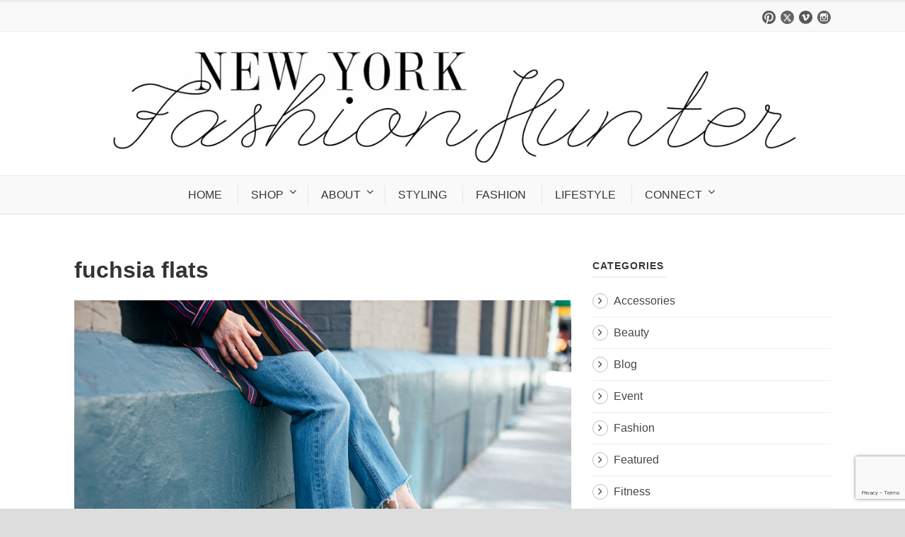

--- FILE ---
content_type: text/html; charset=UTF-8
request_url: https://www.newyorkfashionhunter.com/how-to-style-a-shirtdress/shirt_3/
body_size: 10186
content:
<!DOCTYPE html>
<!--[if IE 7]><html class="ie ie7 ltie8 ltie9" lang="en-US"><![endif]-->
<!--[if IE 8]><html class="ie ie8 ltie9" lang="en-US"><![endif]-->
<!--[if !(IE 7) | !(IE 8)  ]><!-->
<html lang="en-US">
<!--<![endif]-->

<head>
	<meta charset="UTF-8" />
	<meta name="viewport" content="width=device-width" />
	
	<link rel="pingback" href="https://www.newyorkfashionhunter.com/xmlrpc.php" />
	
	<meta name='robots' content='index, follow, max-image-preview:large, max-snippet:-1, max-video-preview:-1' />
	<style>img:is([sizes="auto" i], [sizes^="auto," i]) { contain-intrinsic-size: 3000px 1500px }</style>
	
	<!-- This site is optimized with the Yoast SEO plugin v26.5 - https://yoast.com/wordpress/plugins/seo/ -->
	<title>fuchsia flats - New York Fashion Hunter</title>
	<link rel="canonical" href="https://www.newyorkfashionhunter.com/how-to-style-a-shirtdress/shirt_3/" />
	<script type="application/ld+json" class="yoast-schema-graph">{"@context":"https://schema.org","@graph":[{"@type":"WebPage","@id":"https://www.newyorkfashionhunter.com/how-to-style-a-shirtdress/shirt_3/","url":"https://www.newyorkfashionhunter.com/how-to-style-a-shirtdress/shirt_3/","name":"fuchsia flats - New York Fashion Hunter","isPartOf":{"@id":"https://www.newyorkfashionhunter.com/#website"},"primaryImageOfPage":{"@id":"https://www.newyorkfashionhunter.com/how-to-style-a-shirtdress/shirt_3/#primaryimage"},"image":{"@id":"https://www.newyorkfashionhunter.com/how-to-style-a-shirtdress/shirt_3/#primaryimage"},"thumbnailUrl":"https://www.newyorkfashionhunter.com/wp-content/uploads/2018/05/SHIRT_3.jpg","datePublished":"2018-05-08T00:19:26+00:00","dateModified":"2018-05-09T00:32:38+00:00","breadcrumb":{"@id":"https://www.newyorkfashionhunter.com/how-to-style-a-shirtdress/shirt_3/#breadcrumb"},"inLanguage":"en-US","potentialAction":[{"@type":"ReadAction","target":["https://www.newyorkfashionhunter.com/how-to-style-a-shirtdress/shirt_3/"]}]},{"@type":"ImageObject","inLanguage":"en-US","@id":"https://www.newyorkfashionhunter.com/how-to-style-a-shirtdress/shirt_3/#primaryimage","url":"https://www.newyorkfashionhunter.com/wp-content/uploads/2018/05/SHIRT_3.jpg","contentUrl":"https://www.newyorkfashionhunter.com/wp-content/uploads/2018/05/SHIRT_3.jpg","width":1070,"height":713,"caption":"fuchsia flats"},{"@type":"BreadcrumbList","@id":"https://www.newyorkfashionhunter.com/how-to-style-a-shirtdress/shirt_3/#breadcrumb","itemListElement":[{"@type":"ListItem","position":1,"name":"Home","item":"https://www.newyorkfashionhunter.com/"},{"@type":"ListItem","position":2,"name":"How to Style A Shirtdress","item":"https://www.newyorkfashionhunter.com/how-to-style-a-shirtdress/"},{"@type":"ListItem","position":3,"name":"fuchsia flats"}]},{"@type":"WebSite","@id":"https://www.newyorkfashionhunter.com/#website","url":"https://www.newyorkfashionhunter.com/","name":"New York Fashion Hunter","description":"","potentialAction":[{"@type":"SearchAction","target":{"@type":"EntryPoint","urlTemplate":"https://www.newyorkfashionhunter.com/?s={search_term_string}"},"query-input":{"@type":"PropertyValueSpecification","valueRequired":true,"valueName":"search_term_string"}}],"inLanguage":"en-US"}]}</script>
	<!-- / Yoast SEO plugin. -->


<link rel="alternate" type="application/rss+xml" title="New York Fashion Hunter &raquo; Feed" href="https://www.newyorkfashionhunter.com/feed/" />
<link rel="alternate" type="application/rss+xml" title="New York Fashion Hunter &raquo; Comments Feed" href="https://www.newyorkfashionhunter.com/comments/feed/" />
<link rel="alternate" type="application/rss+xml" title="New York Fashion Hunter &raquo; fuchsia flats Comments Feed" href="https://www.newyorkfashionhunter.com/how-to-style-a-shirtdress/shirt_3/feed/" />
<script type="text/javascript">
/* <![CDATA[ */
window._wpemojiSettings = {"baseUrl":"https:\/\/s.w.org\/images\/core\/emoji\/16.0.1\/72x72\/","ext":".png","svgUrl":"https:\/\/s.w.org\/images\/core\/emoji\/16.0.1\/svg\/","svgExt":".svg","source":{"concatemoji":"https:\/\/www.newyorkfashionhunter.com\/wp-includes\/js\/wp-emoji-release.min.js?ver=6.8.3"}};
/*! This file is auto-generated */
!function(s,n){var o,i,e;function c(e){try{var t={supportTests:e,timestamp:(new Date).valueOf()};sessionStorage.setItem(o,JSON.stringify(t))}catch(e){}}function p(e,t,n){e.clearRect(0,0,e.canvas.width,e.canvas.height),e.fillText(t,0,0);var t=new Uint32Array(e.getImageData(0,0,e.canvas.width,e.canvas.height).data),a=(e.clearRect(0,0,e.canvas.width,e.canvas.height),e.fillText(n,0,0),new Uint32Array(e.getImageData(0,0,e.canvas.width,e.canvas.height).data));return t.every(function(e,t){return e===a[t]})}function u(e,t){e.clearRect(0,0,e.canvas.width,e.canvas.height),e.fillText(t,0,0);for(var n=e.getImageData(16,16,1,1),a=0;a<n.data.length;a++)if(0!==n.data[a])return!1;return!0}function f(e,t,n,a){switch(t){case"flag":return n(e,"\ud83c\udff3\ufe0f\u200d\u26a7\ufe0f","\ud83c\udff3\ufe0f\u200b\u26a7\ufe0f")?!1:!n(e,"\ud83c\udde8\ud83c\uddf6","\ud83c\udde8\u200b\ud83c\uddf6")&&!n(e,"\ud83c\udff4\udb40\udc67\udb40\udc62\udb40\udc65\udb40\udc6e\udb40\udc67\udb40\udc7f","\ud83c\udff4\u200b\udb40\udc67\u200b\udb40\udc62\u200b\udb40\udc65\u200b\udb40\udc6e\u200b\udb40\udc67\u200b\udb40\udc7f");case"emoji":return!a(e,"\ud83e\udedf")}return!1}function g(e,t,n,a){var r="undefined"!=typeof WorkerGlobalScope&&self instanceof WorkerGlobalScope?new OffscreenCanvas(300,150):s.createElement("canvas"),o=r.getContext("2d",{willReadFrequently:!0}),i=(o.textBaseline="top",o.font="600 32px Arial",{});return e.forEach(function(e){i[e]=t(o,e,n,a)}),i}function t(e){var t=s.createElement("script");t.src=e,t.defer=!0,s.head.appendChild(t)}"undefined"!=typeof Promise&&(o="wpEmojiSettingsSupports",i=["flag","emoji"],n.supports={everything:!0,everythingExceptFlag:!0},e=new Promise(function(e){s.addEventListener("DOMContentLoaded",e,{once:!0})}),new Promise(function(t){var n=function(){try{var e=JSON.parse(sessionStorage.getItem(o));if("object"==typeof e&&"number"==typeof e.timestamp&&(new Date).valueOf()<e.timestamp+604800&&"object"==typeof e.supportTests)return e.supportTests}catch(e){}return null}();if(!n){if("undefined"!=typeof Worker&&"undefined"!=typeof OffscreenCanvas&&"undefined"!=typeof URL&&URL.createObjectURL&&"undefined"!=typeof Blob)try{var e="postMessage("+g.toString()+"("+[JSON.stringify(i),f.toString(),p.toString(),u.toString()].join(",")+"));",a=new Blob([e],{type:"text/javascript"}),r=new Worker(URL.createObjectURL(a),{name:"wpTestEmojiSupports"});return void(r.onmessage=function(e){c(n=e.data),r.terminate(),t(n)})}catch(e){}c(n=g(i,f,p,u))}t(n)}).then(function(e){for(var t in e)n.supports[t]=e[t],n.supports.everything=n.supports.everything&&n.supports[t],"flag"!==t&&(n.supports.everythingExceptFlag=n.supports.everythingExceptFlag&&n.supports[t]);n.supports.everythingExceptFlag=n.supports.everythingExceptFlag&&!n.supports.flag,n.DOMReady=!1,n.readyCallback=function(){n.DOMReady=!0}}).then(function(){return e}).then(function(){var e;n.supports.everything||(n.readyCallback(),(e=n.source||{}).concatemoji?t(e.concatemoji):e.wpemoji&&e.twemoji&&(t(e.twemoji),t(e.wpemoji)))}))}((window,document),window._wpemojiSettings);
/* ]]> */
</script>
<style id='wp-emoji-styles-inline-css' type='text/css'>

	img.wp-smiley, img.emoji {
		display: inline !important;
		border: none !important;
		box-shadow: none !important;
		height: 1em !important;
		width: 1em !important;
		margin: 0 0.07em !important;
		vertical-align: -0.1em !important;
		background: none !important;
		padding: 0 !important;
	}
</style>
<link rel='stylesheet' id='contact-form-7-css' href='https://www.newyorkfashionhunter.com/wp-content/plugins/contact-form-7/includes/css/styles.css?ver=6.1.4' type='text/css' media='all' />
<link rel='stylesheet' id='jpibfi-style-css' href='https://www.newyorkfashionhunter.com/wp-content/plugins/jquery-pin-it-button-for-images/css/client.css?ver=3.0.6' type='text/css' media='all' />
<link rel='stylesheet' id='style-css' href='https://www.newyorkfashionhunter.com/wp-content/themes/flawless/style.css?ver=6.8.3' type='text/css' media='all' />
<link rel='stylesheet' id='superfish-css' href='https://www.newyorkfashionhunter.com/wp-content/themes/flawless/plugins/superfish/css/superfish.css?ver=6.8.3' type='text/css' media='all' />
<link rel='stylesheet' id='dlmenu-css' href='https://www.newyorkfashionhunter.com/wp-content/themes/flawless/plugins/dl-menu/component.css?ver=6.8.3' type='text/css' media='all' />
<link rel='stylesheet' id='font-awesome-css' href='https://www.newyorkfashionhunter.com/wp-content/themes/flawless/plugins/font-awesome/css/font-awesome.min.css?ver=6.8.3' type='text/css' media='all' />
<!--[if lt IE 8]>
<link rel='stylesheet' id='font-awesome-ie7-css' href='https://www.newyorkfashionhunter.com/wp-content/themes/flawless/plugins/font-awesome/css/font-awesome-ie7.min.css?ver=6.8.3' type='text/css' media='all' />
<![endif]-->
<link rel='stylesheet' id='jquery-fancybox-css' href='https://www.newyorkfashionhunter.com/wp-content/themes/flawless/plugins/fancybox/jquery.fancybox.css?ver=6.8.3' type='text/css' media='all' />
<link rel='stylesheet' id='goodlayers-flexslider-css' href='https://www.newyorkfashionhunter.com/wp-content/themes/flawless/plugins/flexslider/flexslider.css?ver=6.8.3' type='text/css' media='all' />
<link rel='stylesheet' id='style-responsive-css' href='https://www.newyorkfashionhunter.com/wp-content/themes/flawless/stylesheet/style-responsive.css?ver=6.8.3' type='text/css' media='all' />
<link rel='stylesheet' id='style-custom-css' href='https://www.newyorkfashionhunter.com/wp-content/themes/flawless/stylesheet/style-custom.css?ver=6.8.3' type='text/css' media='all' />
<script type="text/javascript" src="https://www.newyorkfashionhunter.com/wp-includes/js/jquery/jquery.min.js?ver=3.7.1" id="jquery-core-js"></script>
<script type="text/javascript" src="https://www.newyorkfashionhunter.com/wp-includes/js/jquery/jquery-migrate.min.js?ver=3.4.1" id="jquery-migrate-js"></script>
<link rel="https://api.w.org/" href="https://www.newyorkfashionhunter.com/wp-json/" /><link rel="alternate" title="JSON" type="application/json" href="https://www.newyorkfashionhunter.com/wp-json/wp/v2/media/85871" /><link rel="EditURI" type="application/rsd+xml" title="RSD" href="https://www.newyorkfashionhunter.com/xmlrpc.php?rsd" />
<meta name="generator" content="WordPress 6.8.3" />
<link rel='shortlink' href='https://www.newyorkfashionhunter.com/?p=85871' />
<link rel="alternate" title="oEmbed (JSON)" type="application/json+oembed" href="https://www.newyorkfashionhunter.com/wp-json/oembed/1.0/embed?url=https%3A%2F%2Fwww.newyorkfashionhunter.com%2Fhow-to-style-a-shirtdress%2Fshirt_3%2F" />
<link rel="alternate" title="oEmbed (XML)" type="text/xml+oembed" href="https://www.newyorkfashionhunter.com/wp-json/oembed/1.0/embed?url=https%3A%2F%2Fwww.newyorkfashionhunter.com%2Fhow-to-style-a-shirtdress%2Fshirt_3%2F&#038;format=xml" />
<style type="text/css">
	a.pinit-button.custom span {
		}

	.pinit-hover {
		opacity: 0.5 !important;
		filter: alpha(opacity=50) !important;
	}
	a.pinit-button {
	border-bottom: 0 !important;
	box-shadow: none !important;
	margin-bottom: 0 !important;
}
a.pinit-button::after {
    display: none;
}</style>
		
 								<!-- load the script for older ie version -->
<!--[if lt IE 9]>
<script src="https://www.newyorkfashionhunter.com/wp-content/themes/flawless/javascript/html5.js" type="text/javascript"></script>
<script src="https://www.newyorkfashionhunter.com/wp-content/themes/flawless/plugins/easy-pie-chart/excanvas.js" type="text/javascript"></script>
<![endif]-->
<script>window.nastygoat = {aid:"ZOTxrl6f-a1pEOZrRfAoPKYJFBU9Uk9FkwjUPgDvBZ51",pid:"_7o_fsNhqQmrZjBCpAPubRC2UfcxiI0MjT5yRj1wBnLI"};</script>
<script type="text/javascript" src="//assets.rewardstyle.com/scriptmanager/rs-script-manager.js"></script>
</head>

<body class="attachment wp-singular attachment-template-default single single-attachment postid-85871 attachmentid-85871 attachment-jpeg wp-theme-flawless">

<div class="body-wrapper ">
		<header class="gdlr-header-wrapper gdlr-header-style-2 gdlr-centered float-menu">

		<!-- top navigation -->
				<div class="top-navigation-wrapper">
			<div class="top-navigation-container container">
				<div class="top-navigation-left">
					<ul class="gdlr-top-menu sf-menu" id="gdlr-top-navigation" >
											</ul>

				</div>
				<div class="top-navigation-right">
					<div class="top-navigation-right-text">
											</div>
					<div class="top-social-wrapper">
						<div class="social-icon">
<a href="https://www.pinterest.com/NYfashionhunter/" target="_blank" >
<img width="32" height="32" src="https://www.newyorkfashionhunter.com/wp-content/themes/flawless/images/dark/social-icon/pinterest.png" alt="Pinterest" />
</a>
</div>
<div class="social-icon">
<a href="http://twitter.com/#!/NYfashionhunter" target="_blank" >
<img width="32" height="32" src="https://www.newyorkfashionhunter.com/wp-content/themes/flawless/images/dark/social-icon/twitter.png" alt="Twitter" />
</a>
</div>
<div class="social-icon">
<a href="https://www.bloglovin.com/people/stephanieunter-1222742" target="_blank" >
<img width="32" height="32" src="https://www.newyorkfashionhunter.com/wp-content/themes/flawless/images/dark/social-icon/vimeo.png" alt="Vimeo" />
</a>
</div>
<div class="social-icon">
<a href="http://instagram.com/nyfashionhunter" target="_blank" >
<img width="32" height="32" src="https://www.newyorkfashionhunter.com/wp-content/themes/flawless/images/dark/social-icon/instagram.png" alt="Instagram" />
</a>
</div>
					</div>
				</div>
				<div class="clear"></div>
			</div>
		</div>
				
		<div class="gdlr-header-substitute">
			<div class="gdlr-header-inner">
				<div class="gdlr-header-container container">
					<!-- logo -->
					<div class="gdlr-logo">
												<a href="https://www.newyorkfashionhunter.com" >
							<img src="https://www.newyorkfashionhunter.com/wp-content/uploads/2015/02/logo.png" alt="new york fashion hunter" width="1153" height="193" />						
						</a>
											</div>

					<div class="gdlr-responsive-navigation dl-menuwrapper" id="gdlr-responsive-navigation" ><button class="dl-trigger">Open Menu</button><ul id="menu-new-site-menu" class="dl-menu gdlr-main-mobile-menu"><li id="menu-item-18611" class="menu-item menu-item-type-post_type menu-item-object-page menu-item-home menu-item-18611"><a href="https://www.newyorkfashionhunter.com/">HOME</a></li>
<li id="menu-item-19321" class="menu-item menu-item-type-custom menu-item-object-custom menu-item-has-children menu-item-19321"><a>SHOP</a>
<ul class="dl-submenu">
	<li id="menu-item-79011" class="menu-item menu-item-type-post_type menu-item-object-page menu-item-79011"><a href="https://www.newyorkfashionhunter.com/shop-my-closet/">shop my hunts</a></li>
	<li id="menu-item-18641" class="menu-item menu-item-type-post_type menu-item-object-page menu-item-18641"><a href="https://www.newyorkfashionhunter.com/myhunts/">shop my outfits</a></li>
</ul>
</li>
<li id="menu-item-19331" class="menu-item menu-item-type-custom menu-item-object-custom menu-item-has-children menu-item-19331"><a>ABOUT</a>
<ul class="dl-submenu">
	<li id="menu-item-18651" class="menu-item menu-item-type-post_type menu-item-object-page menu-item-18651"><a href="https://www.newyorkfashionhunter.com/about/">about the fashion hunter</a></li>
	<li id="menu-item-19311" class="menu-item menu-item-type-post_type menu-item-object-page menu-item-19311"><a href="https://www.newyorkfashionhunter.com/press/">featured in</a></li>
</ul>
</li>
<li id="menu-item-92431" class="menu-item menu-item-type-post_type menu-item-object-page menu-item-92431"><a href="https://www.newyorkfashionhunter.com/styling/">STYLING</a></li>
<li id="menu-item-19221" class="menu-item menu-item-type-post_type menu-item-object-page menu-item-19221"><a href="https://www.newyorkfashionhunter.com/fashion-blog/">FASHION</a></li>
<li id="menu-item-92301" class="menu-item menu-item-type-post_type menu-item-object-page menu-item-92301"><a href="https://www.newyorkfashionhunter.com/lifestyle/">LIFESTYLE</a></li>
<li id="menu-item-69201" class="menu-item menu-item-type-custom menu-item-object-custom menu-item-has-children menu-item-69201"><a>CONNECT</a>
<ul class="dl-submenu">
	<li id="menu-item-19271" class="menu-item menu-item-type-post_type menu-item-object-page menu-item-19271"><a href="https://www.newyorkfashionhunter.com/contact-hunter/">CONTACT</a></li>
	<li id="menu-item-20321" class="menu-item menu-item-type-post_type menu-item-object-page menu-item-has-children menu-item-20321"><a href="https://www.newyorkfashionhunter.com/follow-the-hunter/">FOLLOW</a>
	<ul class="dl-submenu">
		<li id="menu-item-18891" class="menu-item menu-item-type-custom menu-item-object-custom menu-item-18891"><a target="_blank" href="http://instagram.com/nyfashionhunter">instagram</a></li>
		<li id="menu-item-18851" class="menu-item menu-item-type-custom menu-item-object-custom menu-item-18851"><a target="_blank" href="http://www.facebook.com/nyfashionhunter">facebook</a></li>
		<li id="menu-item-18861" class="menu-item menu-item-type-custom menu-item-object-custom menu-item-18861"><a target="_blank" href="http://twitter.com/#!/NYfashionhunter">twitter</a></li>
		<li id="menu-item-18871" class="menu-item menu-item-type-custom menu-item-object-custom menu-item-18871"><a target="_blank" href="http://pinterest.com/NYfashionhunter/">pinterest</a></li>
		<li id="menu-item-18901" class="menu-item menu-item-type-custom menu-item-object-custom menu-item-18901"><a target="_blank" href="http://www.bloglovin.com/blog/3170301/new-york-fashion-hunter">bloglovin&#8217;</a></li>
	</ul>
</li>
</ul>
</li>
</ul></div>					
					<div class="clear"></div>
				</div>
			</div>
		</div>
		
		<div class="gdlr-navigation-substitute"><div class="gdlr-navigation-wrapper gdlr-style-2 gdlr-centered"><div class="gdlr-navigation-container container"><div class="gdlr-navigation-slide-bar"></div><nav class="gdlr-navigation" id="gdlr-main-navigation" role="navigation"><ul id="menu-new-site-menu-1" class="sf-menu gdlr-main-menu"><li  class="menu-item menu-item-type-post_type menu-item-object-page menu-item-home menu-item-18611menu-item menu-item-type-post_type menu-item-object-page menu-item-home menu-item-18611 gdlr-normal-menu"><a href="https://www.newyorkfashionhunter.com/">HOME</a></li>
<li  class="menu-item menu-item-type-custom menu-item-object-custom menu-item-has-children menu-item-19321menu-item menu-item-type-custom menu-item-object-custom menu-item-has-children menu-item-19321 gdlr-normal-menu"><a>SHOP</a>
<ul class="sub-menu">
	<li  class="menu-item menu-item-type-post_type menu-item-object-page menu-item-79011"><a href="https://www.newyorkfashionhunter.com/shop-my-closet/">shop my hunts</a></li>
	<li  class="menu-item menu-item-type-post_type menu-item-object-page menu-item-18641"><a href="https://www.newyorkfashionhunter.com/myhunts/">shop my outfits</a></li>
</ul>
</li>
<li  class="menu-item menu-item-type-custom menu-item-object-custom menu-item-has-children menu-item-19331menu-item menu-item-type-custom menu-item-object-custom menu-item-has-children menu-item-19331 gdlr-normal-menu"><a>ABOUT</a>
<ul class="sub-menu">
	<li  class="menu-item menu-item-type-post_type menu-item-object-page menu-item-18651"><a href="https://www.newyorkfashionhunter.com/about/">about the fashion hunter</a></li>
	<li  class="menu-item menu-item-type-post_type menu-item-object-page menu-item-19311"><a href="https://www.newyorkfashionhunter.com/press/">featured in</a></li>
</ul>
</li>
<li  class="menu-item menu-item-type-post_type menu-item-object-page menu-item-92431menu-item menu-item-type-post_type menu-item-object-page menu-item-92431 gdlr-normal-menu"><a href="https://www.newyorkfashionhunter.com/styling/">STYLING</a></li>
<li  class="menu-item menu-item-type-post_type menu-item-object-page menu-item-19221menu-item menu-item-type-post_type menu-item-object-page menu-item-19221 gdlr-normal-menu"><a href="https://www.newyorkfashionhunter.com/fashion-blog/">FASHION</a></li>
<li  class="menu-item menu-item-type-post_type menu-item-object-page menu-item-92301menu-item menu-item-type-post_type menu-item-object-page menu-item-92301 gdlr-normal-menu"><a href="https://www.newyorkfashionhunter.com/lifestyle/">LIFESTYLE</a></li>
<li  class="menu-item menu-item-type-custom menu-item-object-custom menu-item-has-children menu-item-69201menu-item menu-item-type-custom menu-item-object-custom menu-item-has-children menu-item-69201 gdlr-normal-menu"><a>CONNECT</a>
<ul class="sub-menu">
	<li  class="menu-item menu-item-type-post_type menu-item-object-page menu-item-19271"><a href="https://www.newyorkfashionhunter.com/contact-hunter/">CONTACT</a></li>
	<li  class="menu-item menu-item-type-post_type menu-item-object-page menu-item-has-children menu-item-20321"><a href="https://www.newyorkfashionhunter.com/follow-the-hunter/">FOLLOW</a>
	<ul class="sub-menu">
		<li  class="menu-item menu-item-type-custom menu-item-object-custom menu-item-18891"><a target="_blank" href="http://instagram.com/nyfashionhunter">instagram</a></li>
		<li  class="menu-item menu-item-type-custom menu-item-object-custom menu-item-18851"><a target="_blank" href="http://www.facebook.com/nyfashionhunter">facebook</a></li>
		<li  class="menu-item menu-item-type-custom menu-item-object-custom menu-item-18861"><a target="_blank" href="http://twitter.com/#!/NYfashionhunter">twitter</a></li>
		<li  class="menu-item menu-item-type-custom menu-item-object-custom menu-item-18871"><a target="_blank" href="http://pinterest.com/NYfashionhunter/">pinterest</a></li>
		<li  class="menu-item menu-item-type-custom menu-item-object-custom menu-item-18901"><a target="_blank" href="http://www.bloglovin.com/blog/3170301/new-york-fashion-hunter">bloglovin&#8217;</a></li>
	</ul>
</li>
</ul>
</li>
</ul></nav><div class="clear"></div></div></div></div>		<div class="clear"></div>
		
			<div class="gdlr-page-title-wrapper"   >
			<div class="gdlr-page-title-container container" >
				<h1 class="gdlr-page-title">fuchsia flats</h1>
							</div>	
		</div>	
		<!-- is search -->	</header>
		<div class="content-wrapper"><div class="gdlr-content">

		<div class="with-sidebar-wrapper">
		<div class="with-sidebar-container container">
			<div class="with-sidebar-left eight columns">
				<div class="with-sidebar-content twelve columns">
					<div class="gdlr-item gdlr-blog-full gdlr-item-start-content">
										
						<!-- get the content based on post format -->
						
<article id="post-85871" class="post-85871 attachment type-attachment status-inherit hentry">
	<div class="gdlr-standard-style">
		<header class="post-header">
					
			
			
							<h1 class="gdlr-blog-title">fuchsia flats</h1>
				
			<div class="clear"></div>
		</header><!-- entry-header -->

		<div class="gdlr-blog-content"><input class="jpibfi" type="hidden"><p class="attachment"><a href='https://www.newyorkfashionhunter.com/wp-content/uploads/2018/05/SHIRT_3.jpg'><img fetchpriority="high" decoding="async" width="1070" height="713" src="https://www.newyorkfashionhunter.com/wp-content/uploads/2018/05/SHIRT_3.jpg" class="attachment-medium size-medium" alt="fuchsia flats" srcset="https://www.newyorkfashionhunter.com/wp-content/uploads/2018/05/SHIRT_3.jpg 1070w, https://www.newyorkfashionhunter.com/wp-content/uploads/2018/05/SHIRT_3-768x512.jpg 768w" sizes="(max-width: 1070px) 100vw, 1070px" data-jpibfi-post-excerpt="" data-jpibfi-post-url="https://www.newyorkfashionhunter.com/how-to-style-a-shirtdress/shirt_3/" data-jpibfi-post-title="fuchsia flats" data-jpibfi-src="https://www.newyorkfashionhunter.com/wp-content/uploads/2018/05/SHIRT_3.jpg" ></a></p>
</div>		
				<div class="gdlr-single-blog-tag">
					</div>
			</div>
</article><!-- #post -->						
						<div class="gdlr-social-share">
<span class="social-share-title">Share Post:</span>
	<a href="http://digg.com/submit?url=https://www.newyorkfashionhunter.com/how-to-style-a-shirtdress/shirt_3/&#038;title=fuchsia%20flats" target="_blank">
		<img src="https://www.newyorkfashionhunter.com/wp-content/themes/flawless/images/dark/social-icon/digg.png" alt="digg-share" width="32" height="32" />
	</a>

	<a href="http://www.facebook.com/share.php?u=https://www.newyorkfashionhunter.com/how-to-style-a-shirtdress/shirt_3/" target="_blank">
		<img src="https://www.newyorkfashionhunter.com/wp-content/themes/flawless/images/dark/social-icon/facebook.png" alt="facebook-share" width="32" height="32" />
	</a>

	<a href="https://plus.google.com/share?url=https://www.newyorkfashionhunter.com/how-to-style-a-shirtdress/shirt_3/" onclick="javascript:window.open(this.href,'', 'menubar=no,toolbar=no,resizable=yes,scrollbars=yes,height=400,width=500');return false;">
		<img src="https://www.newyorkfashionhunter.com/wp-content/themes/flawless/images/dark/social-icon/google-plus.png" alt="google-share" width="32" height="32" />
	</a>

	<a href="http://www.linkedin.com/shareArticle?mini=true&#038;url=https://www.newyorkfashionhunter.com/how-to-style-a-shirtdress/shirt_3/&#038;title=fuchsia%20flats" target="_blank">
		<img src="https://www.newyorkfashionhunter.com/wp-content/themes/flawless/images/dark/social-icon/linkedin.png" alt="linked-share" width="32" height="32" />
	</a>


	<a href="http://pinterest.com/pin/create/button/?url=https://www.newyorkfashionhunter.com/how-to-style-a-shirtdress/shirt_3/&media=https://www.newyorkfashionhunter.com/wp-content/uploads/2018/05/SHIRT_3.jpg" class="pin-it-button" count-layout="horizontal" onclick="javascript:window.open(this.href,'', 'menubar=no,toolbar=no,resizable=yes,scrollbars=yes,height=300,width=600');return false;">
		<img src="https://www.newyorkfashionhunter.com/wp-content/themes/flawless/images/dark/social-icon/pinterest.png" alt="pinterest-share" width="32" height="32" />
	</a>	

	<a href="http://reddit.com/submit?url=https://www.newyorkfashionhunter.com/how-to-style-a-shirtdress/shirt_3/&#038;title=fuchsia%20flats" target="_blank">
		<img src="https://www.newyorkfashionhunter.com/wp-content/themes/flawless/images/dark/social-icon/reddit.png" alt="reddit-share" width="32" height="32" />
	</a>

	<a href="http://www.stumbleupon.com/submit?url=https://www.newyorkfashionhunter.com/how-to-style-a-shirtdress/shirt_3/&#038;title=fuchsia%20flats" target="_blank">
		<img src="https://www.newyorkfashionhunter.com/wp-content/themes/flawless/images/dark/social-icon/stumble-upon.png" alt="stumble-upon-share" width="32" height="32" />
	</a>

	<a href="http://twitter.com/home?status=fuchsia%20flats - https://www.newyorkfashionhunter.com/how-to-style-a-shirtdress/shirt_3/" target="_blank">
		<img src="https://www.newyorkfashionhunter.com/wp-content/themes/flawless/images/dark/social-icon/twitter.png" alt="twitter-share" width="32" height="32" />
	</a>
<div class="clear"></div>
</div>
									
						<nav class="gdlr-single-nav">
							<div class="previous-nav"><a href="https://www.newyorkfashionhunter.com/how-to-style-a-shirtdress/" rel="prev"><i class="icon-angle-left"></i><span>How to Style A Shirtdress</span></a></div>														<div class="clear"></div>
						</nav><!-- .nav-single -->

						<!-- abou author section -->
												

						
<div id="comments" class="gdlr-comments-area">

	<div id="respond" class="comment-respond">
		<h3 id="reply-title" class="comment-reply-title">Leave a Reply <small><a rel="nofollow" id="cancel-comment-reply-link" href="/how-to-style-a-shirtdress/shirt_3/#respond" style="display:none;">Cancel Reply</a></small></h3><form action="https://www.newyorkfashionhunter.com/wp-comments-post.php" method="post" id="commentform" class="comment-form"><div class="comment-form-comment"><textarea id="comment" name="comment" cols="45" rows="8" aria-required="true"></textarea></div><div class="comment-form-head"><input id="author" name="author" type="text" value="" data-default="Name*" size="30" aria-required='true' />
<input id="email" name="email" type="text" value="" data-default="Email*" size="30" aria-required='true' />
<input id="url" name="url" type="text" value="" data-default="Website" size="30" /><div class="clear"></div></div>
<p class="comment-form-cookies-consent"><input id="wp-comment-cookies-consent" name="wp-comment-cookies-consent" type="checkbox" value="yes" /><label for="wp-comment-cookies-consent">Save my name, email, and website in this browser for the next time I comment.</label></p>
<p class="form-submit"><input name="submit" type="submit" id="submit" class="submit" value="Post Comment" /> <input type='hidden' name='comment_post_ID' value='85871' id='comment_post_ID' />
<input type='hidden' name='comment_parent' id='comment_parent' value='0' />
</p><p style="display: none;"><input type="hidden" id="akismet_comment_nonce" name="akismet_comment_nonce" value="4ff220d759" /></p><p style="display: none !important;" class="akismet-fields-container" data-prefix="ak_"><label>&#916;<textarea name="ak_hp_textarea" cols="45" rows="8" maxlength="100"></textarea></label><input type="hidden" id="ak_js_1" name="ak_js" value="225"/><script>document.getElementById( "ak_js_1" ).setAttribute( "value", ( new Date() ).getTime() );</script></p></form>	</div><!-- #respond -->
	</div><!-- gdlr-comment-area -->		
						
										</div>
				</div>
				
				<div class="clear"></div>
			</div>
			
<div class="gdlr-sidebar gdlr-right-sidebar four columns">
	<div class="gdlr-item-start-content sidebar-right-item" >
	<div id="categories-2" class="widget widget_categories gdlr-item gdlr-widget"><h3 class="gdlr-widget-title">Categories</h3><div class="clear"></div>
			<ul>
					<li class="cat-item cat-item-155"><a href="https://www.newyorkfashionhunter.com/category/blog/accessories/">Accessories</a>
</li>
	<li class="cat-item cat-item-108"><a href="https://www.newyorkfashionhunter.com/category/blog/beauty/">Beauty</a>
</li>
	<li class="cat-item cat-item-1821"><a href="https://www.newyorkfashionhunter.com/category/blog/">Blog</a>
</li>
	<li class="cat-item cat-item-200"><a href="https://www.newyorkfashionhunter.com/category/blog/event/">Event</a>
</li>
	<li class="cat-item cat-item-106"><a href="https://www.newyorkfashionhunter.com/category/blog/fashion/">Fashion</a>
</li>
	<li class="cat-item cat-item-1831"><a href="https://www.newyorkfashionhunter.com/category/featured/">Featured</a>
</li>
	<li class="cat-item cat-item-7601"><a href="https://www.newyorkfashionhunter.com/category/fitness/">Fitness</a>
</li>
	<li class="cat-item cat-item-5"><a href="https://www.newyorkfashionhunter.com/category/blog/general/">General</a>
</li>
	<li class="cat-item cat-item-107"><a href="https://www.newyorkfashionhunter.com/category/blog/style/">Style</a>
</li>
	<li class="cat-item cat-item-2981"><a href="https://www.newyorkfashionhunter.com/category/summertime/">Summertime</a>
</li>
	<li class="cat-item cat-item-7591"><a href="https://www.newyorkfashionhunter.com/category/travel/">Travel</a>
</li>
	<li class="cat-item cat-item-109"><a href="https://www.newyorkfashionhunter.com/category/blog/trends/">Trends</a>
</li>
	<li class="cat-item cat-item-38"><a href="https://www.newyorkfashionhunter.com/category/blog/trips/">Trips</a>
</li>
	<li class="cat-item cat-item-11"><a href="https://www.newyorkfashionhunter.com/category/blog/video/">Video</a>
</li>
			</ul>

			</div><div id="tag_cloud-2" class="widget widget_tag_cloud gdlr-item gdlr-widget"><h3 class="gdlr-widget-title">Tags</h3><div class="clear"></div><div class="tagcloud"><a href="https://www.newyorkfashionhunter.com/tag/acne/" class="tag-cloud-link tag-link-624 tag-link-position-1" style="font-size: 10.264705882353pt;" aria-label="Acne (13 items)">Acne</a>
<a href="https://www.newyorkfashionhunter.com/tag/alexander-wang/" class="tag-cloud-link tag-link-40 tag-link-position-2" style="font-size: 17.676470588235pt;" aria-label="Alexander Wang (31 items)">Alexander Wang</a>
<a href="https://www.newyorkfashionhunter.com/tag/asos/" class="tag-cloud-link tag-link-314 tag-link-position-3" style="font-size: 18.294117647059pt;" aria-label="ASOS (34 items)">ASOS</a>
<a href="https://www.newyorkfashionhunter.com/tag/balenciaga/" class="tag-cloud-link tag-link-519 tag-link-position-4" style="font-size: 14.176470588235pt;" aria-label="Balenciaga (21 items)">Balenciaga</a>
<a href="https://www.newyorkfashionhunter.com/tag/black-friday/" class="tag-cloud-link tag-link-936 tag-link-position-5" style="font-size: 8.8235294117647pt;" aria-label="Black Friday (11 items)">Black Friday</a>
<a href="https://www.newyorkfashionhunter.com/tag/celine/" class="tag-cloud-link tag-link-414 tag-link-position-6" style="font-size: 15.617647058824pt;" aria-label="Celine (25 items)">Celine</a>
<a href="https://www.newyorkfashionhunter.com/tag/chanel/" class="tag-cloud-link tag-link-268 tag-link-position-7" style="font-size: 17.882352941176pt;" aria-label="Chanel (32 items)">Chanel</a>
<a href="https://www.newyorkfashionhunter.com/tag/chloe/" class="tag-cloud-link tag-link-331 tag-link-position-8" style="font-size: 14.588235294118pt;" aria-label="Chloe (22 items)">Chloe</a>
<a href="https://www.newyorkfashionhunter.com/tag/christian-louboutin/" class="tag-cloud-link tag-link-42 tag-link-position-9" style="font-size: 12.941176470588pt;" aria-label="Christian Louboutin (18 items)">Christian Louboutin</a>
<a href="https://www.newyorkfashionhunter.com/tag/dannijo/" class="tag-cloud-link tag-link-43 tag-link-position-10" style="font-size: 19.529411764706pt;" aria-label="Dannijo (39 items)">Dannijo</a>
<a href="https://www.newyorkfashionhunter.com/tag/denim/" class="tag-cloud-link tag-link-891 tag-link-position-11" style="font-size: 10.264705882353pt;" aria-label="denim (13 items)">denim</a>
<a href="https://www.newyorkfashionhunter.com/tag/derek-lam/" class="tag-cloud-link tag-link-115 tag-link-position-12" style="font-size: 8.8235294117647pt;" aria-label="Derek Lam (11 items)">Derek Lam</a>
<a href="https://www.newyorkfashionhunter.com/tag/fashion-week/" class="tag-cloud-link tag-link-126 tag-link-position-13" style="font-size: 10.264705882353pt;" aria-label="Fashion week (13 items)">Fashion week</a>
<a href="https://www.newyorkfashionhunter.com/tag/givenchy/" class="tag-cloud-link tag-link-691 tag-link-position-14" style="font-size: 11.294117647059pt;" aria-label="Givenchy (15 items)">Givenchy</a>
<a href="https://www.newyorkfashionhunter.com/tag/gucci/" class="tag-cloud-link tag-link-130 tag-link-position-15" style="font-size: 15pt;" aria-label="Gucci (23 items)">Gucci</a>
<a href="https://www.newyorkfashionhunter.com/tag/isabel-marant/" class="tag-cloud-link tag-link-274 tag-link-position-16" style="font-size: 11.911764705882pt;" aria-label="Isabel Marant (16 items)">Isabel Marant</a>
<a href="https://www.newyorkfashionhunter.com/tag/j-brand/" class="tag-cloud-link tag-link-56 tag-link-position-17" style="font-size: 10.882352941176pt;" aria-label="J. Brand (14 items)">J. Brand</a>
<a href="https://www.newyorkfashionhunter.com/tag/j-crew/" class="tag-cloud-link tag-link-82 tag-link-position-18" style="font-size: 18.088235294118pt;" aria-label="J. Crew (33 items)">J. Crew</a>
<a href="https://www.newyorkfashionhunter.com/tag/lanvin/" class="tag-cloud-link tag-link-253 tag-link-position-19" style="font-size: 9.4411764705882pt;" aria-label="Lanvin (12 items)">Lanvin</a>
<a href="https://www.newyorkfashionhunter.com/tag/maje/" class="tag-cloud-link tag-link-47 tag-link-position-20" style="font-size: 9.4411764705882pt;" aria-label="Maje (12 items)">Maje</a>
<a href="https://www.newyorkfashionhunter.com/tag/mango/" class="tag-cloud-link tag-link-939 tag-link-position-21" style="font-size: 8.8235294117647pt;" aria-label="Mango (11 items)">Mango</a>
<a href="https://www.newyorkfashionhunter.com/tag/marni/" class="tag-cloud-link tag-link-542 tag-link-position-22" style="font-size: 13.764705882353pt;" aria-label="Marni (20 items)">Marni</a>
<a href="https://www.newyorkfashionhunter.com/tag/miu-miu/" class="tag-cloud-link tag-link-364 tag-link-position-23" style="font-size: 9.4411764705882pt;" aria-label="Miu Miu (12 items)">Miu Miu</a>
<a href="https://www.newyorkfashionhunter.com/tag/net-a-porter/" class="tag-cloud-link tag-link-615 tag-link-position-24" style="font-size: 10.264705882353pt;" aria-label="Net-A-Porter (13 items)">Net-A-Porter</a>
<a href="https://www.newyorkfashionhunter.com/tag/new-york-fashion-week/" class="tag-cloud-link tag-link-110 tag-link-position-25" style="font-size: 13.764705882353pt;" aria-label="New York Fashion Week (20 items)">New York Fashion Week</a>
<a href="https://www.newyorkfashionhunter.com/tag/noir/" class="tag-cloud-link tag-link-689 tag-link-position-26" style="font-size: 8.8235294117647pt;" aria-label="Noir (11 items)">Noir</a>
<a href="https://www.newyorkfashionhunter.com/tag/oscar-de-la-renta/" class="tag-cloud-link tag-link-733 tag-link-position-27" style="font-size: 10.882352941176pt;" aria-label="Oscar de la Renta (14 items)">Oscar de la Renta</a>
<a href="https://www.newyorkfashionhunter.com/tag/prada/" class="tag-cloud-link tag-link-134 tag-link-position-28" style="font-size: 13.764705882353pt;" aria-label="Prada (20 items)">Prada</a>
<a href="https://www.newyorkfashionhunter.com/tag/proenza-schouler/" class="tag-cloud-link tag-link-628 tag-link-position-29" style="font-size: 13.764705882353pt;" aria-label="Proenza Schouler (20 items)">Proenza Schouler</a>
<a href="https://www.newyorkfashionhunter.com/tag/rag-bone/" class="tag-cloud-link tag-link-1028 tag-link-position-30" style="font-size: 12.941176470588pt;" aria-label="Rag &amp; Bone (18 items)">Rag &amp; Bone</a>
<a href="https://www.newyorkfashionhunter.com/tag/rag-and-bone/" class="tag-cloud-link tag-link-255 tag-link-position-31" style="font-size: 13.764705882353pt;" aria-label="Rag and Bone (20 items)">Rag and Bone</a>
<a href="https://www.newyorkfashionhunter.com/tag/saint-laurent/" class="tag-cloud-link tag-link-1048 tag-link-position-32" style="font-size: 15pt;" aria-label="Saint Laurent (23 items)">Saint Laurent</a>
<a href="https://www.newyorkfashionhunter.com/tag/sale/" class="tag-cloud-link tag-link-1165 tag-link-position-33" style="font-size: 10.264705882353pt;" aria-label="Sale (13 items)">Sale</a>
<a href="https://www.newyorkfashionhunter.com/tag/shopbop/" class="tag-cloud-link tag-link-420 tag-link-position-34" style="font-size: 10.882352941176pt;" aria-label="Shopbop (14 items)">Shopbop</a>
<a href="https://www.newyorkfashionhunter.com/tag/spring/" class="tag-cloud-link tag-link-1432 tag-link-position-35" style="font-size: 13.352941176471pt;" aria-label="spring (19 items)">spring</a>
<a href="https://www.newyorkfashionhunter.com/tag/stella-mccartney/" class="tag-cloud-link tag-link-218 tag-link-position-36" style="font-size: 16.647058823529pt;" aria-label="Stella McCartney (28 items)">Stella McCartney</a>
<a href="https://www.newyorkfashionhunter.com/tag/street-style/" class="tag-cloud-link tag-link-562 tag-link-position-37" style="font-size: 8.8235294117647pt;" aria-label="street style (11 items)">street style</a>
<a href="https://www.newyorkfashionhunter.com/tag/thakoon/" class="tag-cloud-link tag-link-419 tag-link-position-38" style="font-size: 8.8235294117647pt;" aria-label="Thakoon (11 items)">Thakoon</a>
<a href="https://www.newyorkfashionhunter.com/tag/theory/" class="tag-cloud-link tag-link-52 tag-link-position-39" style="font-size: 8pt;" aria-label="Theory (10 items)">Theory</a>
<a href="https://www.newyorkfashionhunter.com/tag/tibi/" class="tag-cloud-link tag-link-349 tag-link-position-40" style="font-size: 14.176470588235pt;" aria-label="Tibi (21 items)">Tibi</a>
<a href="https://www.newyorkfashionhunter.com/tag/topshop/" class="tag-cloud-link tag-link-302 tag-link-position-41" style="font-size: 22pt;" aria-label="Topshop (51 items)">Topshop</a>
<a href="https://www.newyorkfashionhunter.com/tag/travel/" class="tag-cloud-link tag-link-1240 tag-link-position-42" style="font-size: 12.529411764706pt;" aria-label="travel (17 items)">travel</a>
<a href="https://www.newyorkfashionhunter.com/tag/valentino/" class="tag-cloud-link tag-link-309 tag-link-position-43" style="font-size: 8.8235294117647pt;" aria-label="Valentino (11 items)">Valentino</a>
<a href="https://www.newyorkfashionhunter.com/tag/what-to-wear/" class="tag-cloud-link tag-link-1117 tag-link-position-44" style="font-size: 15.411764705882pt;" aria-label="what to wear (24 items)">what to wear</a>
<a href="https://www.newyorkfashionhunter.com/tag/zara/" class="tag-cloud-link tag-link-319 tag-link-position-45" style="font-size: 17.676470588235pt;" aria-label="Zara (31 items)">Zara</a></div>
</div>	</div>
</div>
			<div class="clear"></div>
		</div>				
	</div>				

</div><!-- gdlr-content -->
		<div class="clear" ></div>
	</div><!-- content wrapper -->

		
	<footer class="footer-wrapper" >
				
				<div class="copyright-wrapper">
			<div class="copyright-container container">
				<div class="copyright-left">
					Copyright © 2015  New York Fashion Hunter | <a href="http://www.newyorkfashionhunter.com/privacy-policy">Privacy Policy</a>				</div>
				<div class="copyright-right">
					Website by <a href="http://www.designspinner.com/" target="new">DesignSpinner</a>				</div>
				<div class="clear"></div>
			</div>
		</div>
			</footer>
	</div> <!-- body-wrapper -->
<script type="speculationrules">
{"prefetch":[{"source":"document","where":{"and":[{"href_matches":"\/*"},{"not":{"href_matches":["\/wp-*.php","\/wp-admin\/*","\/wp-content\/uploads\/*","\/wp-content\/*","\/wp-content\/plugins\/*","\/wp-content\/themes\/flawless\/*","\/*\\?(.+)"]}},{"not":{"selector_matches":"a[rel~=\"nofollow\"]"}},{"not":{"selector_matches":".no-prefetch, .no-prefetch a"}}]},"eagerness":"conservative"}]}
</script>
<script type="text/javascript">
	var _rsan = {};
	_rsan.key = 'a1be4ae7022cdbd839de601692b3124cc900355e';
	(function() {
		var rs = document.createElement('script');
		rs.type = 'text/javascript';
		rs.async = true;
		rs.src = ('https:' === document.location.protocol 
		? 'https://collect' 
		: 'http://collect') 
		+ '.rewardstyle.com/c.js';
		var s = document.getElementsByTagName('script')[0];
		s.parentNode.insertBefore(rs, s);
	})();
</script>
 								<script type="text/javascript"></script><script type="text/javascript" src="https://www.newyorkfashionhunter.com/wp-includes/js/dist/hooks.min.js?ver=4d63a3d491d11ffd8ac6" id="wp-hooks-js"></script>
<script type="text/javascript" src="https://www.newyorkfashionhunter.com/wp-includes/js/dist/i18n.min.js?ver=5e580eb46a90c2b997e6" id="wp-i18n-js"></script>
<script type="text/javascript" id="wp-i18n-js-after">
/* <![CDATA[ */
wp.i18n.setLocaleData( { 'text direction\u0004ltr': [ 'ltr' ] } );
/* ]]> */
</script>
<script type="text/javascript" src="https://www.newyorkfashionhunter.com/wp-content/plugins/contact-form-7/includes/swv/js/index.js?ver=6.1.4" id="swv-js"></script>
<script type="text/javascript" id="contact-form-7-js-before">
/* <![CDATA[ */
var wpcf7 = {
    "api": {
        "root": "https:\/\/www.newyorkfashionhunter.com\/wp-json\/",
        "namespace": "contact-form-7\/v1"
    }
};
/* ]]> */
</script>
<script type="text/javascript" src="https://www.newyorkfashionhunter.com/wp-content/plugins/contact-form-7/includes/js/index.js?ver=6.1.4" id="contact-form-7-js"></script>
<script type="text/javascript" id="jpibfi-script-js-extra">
/* <![CDATA[ */
var jpibfi_options = {"hover":{"siteTitle":"New York Fashion Hunter","image_selector":".jpibfi_container img","disabled_classes":"nopin;wp-smiley","enabled_classes":"","min_image_height":0,"min_image_height_small":0,"min_image_width":0,"min_image_width_small":0,"show_on":"[front],[single],[page],[category],[archive],[search],[home]","disable_on":"","show_button":"hover","button_margin_bottom":20,"button_margin_top":20,"button_margin_left":20,"button_margin_right":20,"button_position":"top-left","description_option":["post_title"],"transparency_value":0.5,"pin_image":"old_default","pin_image_button":"square","pin_image_icon":"circle","pin_image_size":"normal","custom_image_url":"","scale_pin_image":false,"pin_linked_url":true,"pinLinkedImages":false,"pinImageWidth":65,"pinImageHeight":41,"scroll_selector":"","support_srcset":false}};
/* ]]> */
</script>
<script type="text/javascript" src="https://www.newyorkfashionhunter.com/wp-content/plugins/jquery-pin-it-button-for-images/js/jpibfi.client.js?ver=3.0.6" id="jpibfi-script-js"></script>
<script type="text/javascript" src="https://www.newyorkfashionhunter.com/wp-content/themes/flawless/plugins/superfish/js/superfish.js?ver=1.0" id="superfish-js"></script>
<script type="text/javascript" src="https://www.newyorkfashionhunter.com/wp-includes/js/hoverIntent.min.js?ver=1.10.2" id="hoverIntent-js"></script>
<script type="text/javascript" src="https://www.newyorkfashionhunter.com/wp-content/themes/flawless/plugins/dl-menu/modernizr.custom.js?ver=1.0" id="modernizr-js"></script>
<script type="text/javascript" src="https://www.newyorkfashionhunter.com/wp-content/themes/flawless/plugins/dl-menu/jquery.dlmenu.js?ver=1.0" id="dlmenu-js"></script>
<script type="text/javascript" src="https://www.newyorkfashionhunter.com/wp-content/themes/flawless/plugins/jquery.easing.js?ver=1.0" id="jquery-easing-js"></script>
<script type="text/javascript" src="https://www.newyorkfashionhunter.com/wp-content/themes/flawless/plugins/fancybox/jquery.fancybox.pack.js?ver=1.0" id="jquery-fancybox-js"></script>
<script type="text/javascript" src="https://www.newyorkfashionhunter.com/wp-content/themes/flawless/plugins/fancybox/helpers/jquery.fancybox-media.js?ver=1.0" id="jquery-fancybox-media-js"></script>
<script type="text/javascript" src="https://www.newyorkfashionhunter.com/wp-content/themes/flawless/plugins/fancybox/helpers/jquery.fancybox-thumbs.js?ver=1.0" id="jquery-fancybox-thumbs-js"></script>
<script type="text/javascript" src="https://www.newyorkfashionhunter.com/wp-content/themes/flawless/plugins/flexslider/jquery.flexslider.js?ver=1.0" id="goodlayers-flexslider-js"></script>
<script type="text/javascript" src="https://www.newyorkfashionhunter.com/wp-content/themes/flawless/javascript/gdlr-script.js?ver=1.0" id="gdlr-script-js"></script>
<script type="text/javascript" src="https://www.newyorkfashionhunter.com/wp-includes/js/comment-reply.min.js?ver=6.8.3" id="comment-reply-js" async="async" data-wp-strategy="async"></script>
<script type="text/javascript" src="https://www.google.com/recaptcha/api.js?render=6LeN64AUAAAAAP_BTKbBkv1bwoy5GlRWFlPvpiW8&amp;ver=3.0" id="google-recaptcha-js"></script>
<script type="text/javascript" src="https://www.newyorkfashionhunter.com/wp-includes/js/dist/vendor/wp-polyfill.min.js?ver=3.15.0" id="wp-polyfill-js"></script>
<script type="text/javascript" id="wpcf7-recaptcha-js-before">
/* <![CDATA[ */
var wpcf7_recaptcha = {
    "sitekey": "6LeN64AUAAAAAP_BTKbBkv1bwoy5GlRWFlPvpiW8",
    "actions": {
        "homepage": "homepage",
        "contactform": "contactform"
    }
};
/* ]]> */
</script>
<script type="text/javascript" src="https://www.newyorkfashionhunter.com/wp-content/plugins/contact-form-7/modules/recaptcha/index.js?ver=6.1.4" id="wpcf7-recaptcha-js"></script>
<script defer type="text/javascript" src="https://www.newyorkfashionhunter.com/wp-content/plugins/akismet/_inc/akismet-frontend.js?ver=1763019785" id="akismet-frontend-js"></script>
</body>
</html>

--- FILE ---
content_type: text/html; charset=utf-8
request_url: https://www.google.com/recaptcha/api2/anchor?ar=1&k=6LeN64AUAAAAAP_BTKbBkv1bwoy5GlRWFlPvpiW8&co=aHR0cHM6Ly93d3cubmV3eW9ya2Zhc2hpb25odW50ZXIuY29tOjQ0Mw..&hl=en&v=7gg7H51Q-naNfhmCP3_R47ho&size=invisible&anchor-ms=20000&execute-ms=15000&cb=oo26xj72o48
body_size: 48171
content:
<!DOCTYPE HTML><html dir="ltr" lang="en"><head><meta http-equiv="Content-Type" content="text/html; charset=UTF-8">
<meta http-equiv="X-UA-Compatible" content="IE=edge">
<title>reCAPTCHA</title>
<style type="text/css">
/* cyrillic-ext */
@font-face {
  font-family: 'Roboto';
  font-style: normal;
  font-weight: 400;
  font-stretch: 100%;
  src: url(//fonts.gstatic.com/s/roboto/v48/KFO7CnqEu92Fr1ME7kSn66aGLdTylUAMa3GUBHMdazTgWw.woff2) format('woff2');
  unicode-range: U+0460-052F, U+1C80-1C8A, U+20B4, U+2DE0-2DFF, U+A640-A69F, U+FE2E-FE2F;
}
/* cyrillic */
@font-face {
  font-family: 'Roboto';
  font-style: normal;
  font-weight: 400;
  font-stretch: 100%;
  src: url(//fonts.gstatic.com/s/roboto/v48/KFO7CnqEu92Fr1ME7kSn66aGLdTylUAMa3iUBHMdazTgWw.woff2) format('woff2');
  unicode-range: U+0301, U+0400-045F, U+0490-0491, U+04B0-04B1, U+2116;
}
/* greek-ext */
@font-face {
  font-family: 'Roboto';
  font-style: normal;
  font-weight: 400;
  font-stretch: 100%;
  src: url(//fonts.gstatic.com/s/roboto/v48/KFO7CnqEu92Fr1ME7kSn66aGLdTylUAMa3CUBHMdazTgWw.woff2) format('woff2');
  unicode-range: U+1F00-1FFF;
}
/* greek */
@font-face {
  font-family: 'Roboto';
  font-style: normal;
  font-weight: 400;
  font-stretch: 100%;
  src: url(//fonts.gstatic.com/s/roboto/v48/KFO7CnqEu92Fr1ME7kSn66aGLdTylUAMa3-UBHMdazTgWw.woff2) format('woff2');
  unicode-range: U+0370-0377, U+037A-037F, U+0384-038A, U+038C, U+038E-03A1, U+03A3-03FF;
}
/* math */
@font-face {
  font-family: 'Roboto';
  font-style: normal;
  font-weight: 400;
  font-stretch: 100%;
  src: url(//fonts.gstatic.com/s/roboto/v48/KFO7CnqEu92Fr1ME7kSn66aGLdTylUAMawCUBHMdazTgWw.woff2) format('woff2');
  unicode-range: U+0302-0303, U+0305, U+0307-0308, U+0310, U+0312, U+0315, U+031A, U+0326-0327, U+032C, U+032F-0330, U+0332-0333, U+0338, U+033A, U+0346, U+034D, U+0391-03A1, U+03A3-03A9, U+03B1-03C9, U+03D1, U+03D5-03D6, U+03F0-03F1, U+03F4-03F5, U+2016-2017, U+2034-2038, U+203C, U+2040, U+2043, U+2047, U+2050, U+2057, U+205F, U+2070-2071, U+2074-208E, U+2090-209C, U+20D0-20DC, U+20E1, U+20E5-20EF, U+2100-2112, U+2114-2115, U+2117-2121, U+2123-214F, U+2190, U+2192, U+2194-21AE, U+21B0-21E5, U+21F1-21F2, U+21F4-2211, U+2213-2214, U+2216-22FF, U+2308-230B, U+2310, U+2319, U+231C-2321, U+2336-237A, U+237C, U+2395, U+239B-23B7, U+23D0, U+23DC-23E1, U+2474-2475, U+25AF, U+25B3, U+25B7, U+25BD, U+25C1, U+25CA, U+25CC, U+25FB, U+266D-266F, U+27C0-27FF, U+2900-2AFF, U+2B0E-2B11, U+2B30-2B4C, U+2BFE, U+3030, U+FF5B, U+FF5D, U+1D400-1D7FF, U+1EE00-1EEFF;
}
/* symbols */
@font-face {
  font-family: 'Roboto';
  font-style: normal;
  font-weight: 400;
  font-stretch: 100%;
  src: url(//fonts.gstatic.com/s/roboto/v48/KFO7CnqEu92Fr1ME7kSn66aGLdTylUAMaxKUBHMdazTgWw.woff2) format('woff2');
  unicode-range: U+0001-000C, U+000E-001F, U+007F-009F, U+20DD-20E0, U+20E2-20E4, U+2150-218F, U+2190, U+2192, U+2194-2199, U+21AF, U+21E6-21F0, U+21F3, U+2218-2219, U+2299, U+22C4-22C6, U+2300-243F, U+2440-244A, U+2460-24FF, U+25A0-27BF, U+2800-28FF, U+2921-2922, U+2981, U+29BF, U+29EB, U+2B00-2BFF, U+4DC0-4DFF, U+FFF9-FFFB, U+10140-1018E, U+10190-1019C, U+101A0, U+101D0-101FD, U+102E0-102FB, U+10E60-10E7E, U+1D2C0-1D2D3, U+1D2E0-1D37F, U+1F000-1F0FF, U+1F100-1F1AD, U+1F1E6-1F1FF, U+1F30D-1F30F, U+1F315, U+1F31C, U+1F31E, U+1F320-1F32C, U+1F336, U+1F378, U+1F37D, U+1F382, U+1F393-1F39F, U+1F3A7-1F3A8, U+1F3AC-1F3AF, U+1F3C2, U+1F3C4-1F3C6, U+1F3CA-1F3CE, U+1F3D4-1F3E0, U+1F3ED, U+1F3F1-1F3F3, U+1F3F5-1F3F7, U+1F408, U+1F415, U+1F41F, U+1F426, U+1F43F, U+1F441-1F442, U+1F444, U+1F446-1F449, U+1F44C-1F44E, U+1F453, U+1F46A, U+1F47D, U+1F4A3, U+1F4B0, U+1F4B3, U+1F4B9, U+1F4BB, U+1F4BF, U+1F4C8-1F4CB, U+1F4D6, U+1F4DA, U+1F4DF, U+1F4E3-1F4E6, U+1F4EA-1F4ED, U+1F4F7, U+1F4F9-1F4FB, U+1F4FD-1F4FE, U+1F503, U+1F507-1F50B, U+1F50D, U+1F512-1F513, U+1F53E-1F54A, U+1F54F-1F5FA, U+1F610, U+1F650-1F67F, U+1F687, U+1F68D, U+1F691, U+1F694, U+1F698, U+1F6AD, U+1F6B2, U+1F6B9-1F6BA, U+1F6BC, U+1F6C6-1F6CF, U+1F6D3-1F6D7, U+1F6E0-1F6EA, U+1F6F0-1F6F3, U+1F6F7-1F6FC, U+1F700-1F7FF, U+1F800-1F80B, U+1F810-1F847, U+1F850-1F859, U+1F860-1F887, U+1F890-1F8AD, U+1F8B0-1F8BB, U+1F8C0-1F8C1, U+1F900-1F90B, U+1F93B, U+1F946, U+1F984, U+1F996, U+1F9E9, U+1FA00-1FA6F, U+1FA70-1FA7C, U+1FA80-1FA89, U+1FA8F-1FAC6, U+1FACE-1FADC, U+1FADF-1FAE9, U+1FAF0-1FAF8, U+1FB00-1FBFF;
}
/* vietnamese */
@font-face {
  font-family: 'Roboto';
  font-style: normal;
  font-weight: 400;
  font-stretch: 100%;
  src: url(//fonts.gstatic.com/s/roboto/v48/KFO7CnqEu92Fr1ME7kSn66aGLdTylUAMa3OUBHMdazTgWw.woff2) format('woff2');
  unicode-range: U+0102-0103, U+0110-0111, U+0128-0129, U+0168-0169, U+01A0-01A1, U+01AF-01B0, U+0300-0301, U+0303-0304, U+0308-0309, U+0323, U+0329, U+1EA0-1EF9, U+20AB;
}
/* latin-ext */
@font-face {
  font-family: 'Roboto';
  font-style: normal;
  font-weight: 400;
  font-stretch: 100%;
  src: url(//fonts.gstatic.com/s/roboto/v48/KFO7CnqEu92Fr1ME7kSn66aGLdTylUAMa3KUBHMdazTgWw.woff2) format('woff2');
  unicode-range: U+0100-02BA, U+02BD-02C5, U+02C7-02CC, U+02CE-02D7, U+02DD-02FF, U+0304, U+0308, U+0329, U+1D00-1DBF, U+1E00-1E9F, U+1EF2-1EFF, U+2020, U+20A0-20AB, U+20AD-20C0, U+2113, U+2C60-2C7F, U+A720-A7FF;
}
/* latin */
@font-face {
  font-family: 'Roboto';
  font-style: normal;
  font-weight: 400;
  font-stretch: 100%;
  src: url(//fonts.gstatic.com/s/roboto/v48/KFO7CnqEu92Fr1ME7kSn66aGLdTylUAMa3yUBHMdazQ.woff2) format('woff2');
  unicode-range: U+0000-00FF, U+0131, U+0152-0153, U+02BB-02BC, U+02C6, U+02DA, U+02DC, U+0304, U+0308, U+0329, U+2000-206F, U+20AC, U+2122, U+2191, U+2193, U+2212, U+2215, U+FEFF, U+FFFD;
}
/* cyrillic-ext */
@font-face {
  font-family: 'Roboto';
  font-style: normal;
  font-weight: 500;
  font-stretch: 100%;
  src: url(//fonts.gstatic.com/s/roboto/v48/KFO7CnqEu92Fr1ME7kSn66aGLdTylUAMa3GUBHMdazTgWw.woff2) format('woff2');
  unicode-range: U+0460-052F, U+1C80-1C8A, U+20B4, U+2DE0-2DFF, U+A640-A69F, U+FE2E-FE2F;
}
/* cyrillic */
@font-face {
  font-family: 'Roboto';
  font-style: normal;
  font-weight: 500;
  font-stretch: 100%;
  src: url(//fonts.gstatic.com/s/roboto/v48/KFO7CnqEu92Fr1ME7kSn66aGLdTylUAMa3iUBHMdazTgWw.woff2) format('woff2');
  unicode-range: U+0301, U+0400-045F, U+0490-0491, U+04B0-04B1, U+2116;
}
/* greek-ext */
@font-face {
  font-family: 'Roboto';
  font-style: normal;
  font-weight: 500;
  font-stretch: 100%;
  src: url(//fonts.gstatic.com/s/roboto/v48/KFO7CnqEu92Fr1ME7kSn66aGLdTylUAMa3CUBHMdazTgWw.woff2) format('woff2');
  unicode-range: U+1F00-1FFF;
}
/* greek */
@font-face {
  font-family: 'Roboto';
  font-style: normal;
  font-weight: 500;
  font-stretch: 100%;
  src: url(//fonts.gstatic.com/s/roboto/v48/KFO7CnqEu92Fr1ME7kSn66aGLdTylUAMa3-UBHMdazTgWw.woff2) format('woff2');
  unicode-range: U+0370-0377, U+037A-037F, U+0384-038A, U+038C, U+038E-03A1, U+03A3-03FF;
}
/* math */
@font-face {
  font-family: 'Roboto';
  font-style: normal;
  font-weight: 500;
  font-stretch: 100%;
  src: url(//fonts.gstatic.com/s/roboto/v48/KFO7CnqEu92Fr1ME7kSn66aGLdTylUAMawCUBHMdazTgWw.woff2) format('woff2');
  unicode-range: U+0302-0303, U+0305, U+0307-0308, U+0310, U+0312, U+0315, U+031A, U+0326-0327, U+032C, U+032F-0330, U+0332-0333, U+0338, U+033A, U+0346, U+034D, U+0391-03A1, U+03A3-03A9, U+03B1-03C9, U+03D1, U+03D5-03D6, U+03F0-03F1, U+03F4-03F5, U+2016-2017, U+2034-2038, U+203C, U+2040, U+2043, U+2047, U+2050, U+2057, U+205F, U+2070-2071, U+2074-208E, U+2090-209C, U+20D0-20DC, U+20E1, U+20E5-20EF, U+2100-2112, U+2114-2115, U+2117-2121, U+2123-214F, U+2190, U+2192, U+2194-21AE, U+21B0-21E5, U+21F1-21F2, U+21F4-2211, U+2213-2214, U+2216-22FF, U+2308-230B, U+2310, U+2319, U+231C-2321, U+2336-237A, U+237C, U+2395, U+239B-23B7, U+23D0, U+23DC-23E1, U+2474-2475, U+25AF, U+25B3, U+25B7, U+25BD, U+25C1, U+25CA, U+25CC, U+25FB, U+266D-266F, U+27C0-27FF, U+2900-2AFF, U+2B0E-2B11, U+2B30-2B4C, U+2BFE, U+3030, U+FF5B, U+FF5D, U+1D400-1D7FF, U+1EE00-1EEFF;
}
/* symbols */
@font-face {
  font-family: 'Roboto';
  font-style: normal;
  font-weight: 500;
  font-stretch: 100%;
  src: url(//fonts.gstatic.com/s/roboto/v48/KFO7CnqEu92Fr1ME7kSn66aGLdTylUAMaxKUBHMdazTgWw.woff2) format('woff2');
  unicode-range: U+0001-000C, U+000E-001F, U+007F-009F, U+20DD-20E0, U+20E2-20E4, U+2150-218F, U+2190, U+2192, U+2194-2199, U+21AF, U+21E6-21F0, U+21F3, U+2218-2219, U+2299, U+22C4-22C6, U+2300-243F, U+2440-244A, U+2460-24FF, U+25A0-27BF, U+2800-28FF, U+2921-2922, U+2981, U+29BF, U+29EB, U+2B00-2BFF, U+4DC0-4DFF, U+FFF9-FFFB, U+10140-1018E, U+10190-1019C, U+101A0, U+101D0-101FD, U+102E0-102FB, U+10E60-10E7E, U+1D2C0-1D2D3, U+1D2E0-1D37F, U+1F000-1F0FF, U+1F100-1F1AD, U+1F1E6-1F1FF, U+1F30D-1F30F, U+1F315, U+1F31C, U+1F31E, U+1F320-1F32C, U+1F336, U+1F378, U+1F37D, U+1F382, U+1F393-1F39F, U+1F3A7-1F3A8, U+1F3AC-1F3AF, U+1F3C2, U+1F3C4-1F3C6, U+1F3CA-1F3CE, U+1F3D4-1F3E0, U+1F3ED, U+1F3F1-1F3F3, U+1F3F5-1F3F7, U+1F408, U+1F415, U+1F41F, U+1F426, U+1F43F, U+1F441-1F442, U+1F444, U+1F446-1F449, U+1F44C-1F44E, U+1F453, U+1F46A, U+1F47D, U+1F4A3, U+1F4B0, U+1F4B3, U+1F4B9, U+1F4BB, U+1F4BF, U+1F4C8-1F4CB, U+1F4D6, U+1F4DA, U+1F4DF, U+1F4E3-1F4E6, U+1F4EA-1F4ED, U+1F4F7, U+1F4F9-1F4FB, U+1F4FD-1F4FE, U+1F503, U+1F507-1F50B, U+1F50D, U+1F512-1F513, U+1F53E-1F54A, U+1F54F-1F5FA, U+1F610, U+1F650-1F67F, U+1F687, U+1F68D, U+1F691, U+1F694, U+1F698, U+1F6AD, U+1F6B2, U+1F6B9-1F6BA, U+1F6BC, U+1F6C6-1F6CF, U+1F6D3-1F6D7, U+1F6E0-1F6EA, U+1F6F0-1F6F3, U+1F6F7-1F6FC, U+1F700-1F7FF, U+1F800-1F80B, U+1F810-1F847, U+1F850-1F859, U+1F860-1F887, U+1F890-1F8AD, U+1F8B0-1F8BB, U+1F8C0-1F8C1, U+1F900-1F90B, U+1F93B, U+1F946, U+1F984, U+1F996, U+1F9E9, U+1FA00-1FA6F, U+1FA70-1FA7C, U+1FA80-1FA89, U+1FA8F-1FAC6, U+1FACE-1FADC, U+1FADF-1FAE9, U+1FAF0-1FAF8, U+1FB00-1FBFF;
}
/* vietnamese */
@font-face {
  font-family: 'Roboto';
  font-style: normal;
  font-weight: 500;
  font-stretch: 100%;
  src: url(//fonts.gstatic.com/s/roboto/v48/KFO7CnqEu92Fr1ME7kSn66aGLdTylUAMa3OUBHMdazTgWw.woff2) format('woff2');
  unicode-range: U+0102-0103, U+0110-0111, U+0128-0129, U+0168-0169, U+01A0-01A1, U+01AF-01B0, U+0300-0301, U+0303-0304, U+0308-0309, U+0323, U+0329, U+1EA0-1EF9, U+20AB;
}
/* latin-ext */
@font-face {
  font-family: 'Roboto';
  font-style: normal;
  font-weight: 500;
  font-stretch: 100%;
  src: url(//fonts.gstatic.com/s/roboto/v48/KFO7CnqEu92Fr1ME7kSn66aGLdTylUAMa3KUBHMdazTgWw.woff2) format('woff2');
  unicode-range: U+0100-02BA, U+02BD-02C5, U+02C7-02CC, U+02CE-02D7, U+02DD-02FF, U+0304, U+0308, U+0329, U+1D00-1DBF, U+1E00-1E9F, U+1EF2-1EFF, U+2020, U+20A0-20AB, U+20AD-20C0, U+2113, U+2C60-2C7F, U+A720-A7FF;
}
/* latin */
@font-face {
  font-family: 'Roboto';
  font-style: normal;
  font-weight: 500;
  font-stretch: 100%;
  src: url(//fonts.gstatic.com/s/roboto/v48/KFO7CnqEu92Fr1ME7kSn66aGLdTylUAMa3yUBHMdazQ.woff2) format('woff2');
  unicode-range: U+0000-00FF, U+0131, U+0152-0153, U+02BB-02BC, U+02C6, U+02DA, U+02DC, U+0304, U+0308, U+0329, U+2000-206F, U+20AC, U+2122, U+2191, U+2193, U+2212, U+2215, U+FEFF, U+FFFD;
}
/* cyrillic-ext */
@font-face {
  font-family: 'Roboto';
  font-style: normal;
  font-weight: 900;
  font-stretch: 100%;
  src: url(//fonts.gstatic.com/s/roboto/v48/KFO7CnqEu92Fr1ME7kSn66aGLdTylUAMa3GUBHMdazTgWw.woff2) format('woff2');
  unicode-range: U+0460-052F, U+1C80-1C8A, U+20B4, U+2DE0-2DFF, U+A640-A69F, U+FE2E-FE2F;
}
/* cyrillic */
@font-face {
  font-family: 'Roboto';
  font-style: normal;
  font-weight: 900;
  font-stretch: 100%;
  src: url(//fonts.gstatic.com/s/roboto/v48/KFO7CnqEu92Fr1ME7kSn66aGLdTylUAMa3iUBHMdazTgWw.woff2) format('woff2');
  unicode-range: U+0301, U+0400-045F, U+0490-0491, U+04B0-04B1, U+2116;
}
/* greek-ext */
@font-face {
  font-family: 'Roboto';
  font-style: normal;
  font-weight: 900;
  font-stretch: 100%;
  src: url(//fonts.gstatic.com/s/roboto/v48/KFO7CnqEu92Fr1ME7kSn66aGLdTylUAMa3CUBHMdazTgWw.woff2) format('woff2');
  unicode-range: U+1F00-1FFF;
}
/* greek */
@font-face {
  font-family: 'Roboto';
  font-style: normal;
  font-weight: 900;
  font-stretch: 100%;
  src: url(//fonts.gstatic.com/s/roboto/v48/KFO7CnqEu92Fr1ME7kSn66aGLdTylUAMa3-UBHMdazTgWw.woff2) format('woff2');
  unicode-range: U+0370-0377, U+037A-037F, U+0384-038A, U+038C, U+038E-03A1, U+03A3-03FF;
}
/* math */
@font-face {
  font-family: 'Roboto';
  font-style: normal;
  font-weight: 900;
  font-stretch: 100%;
  src: url(//fonts.gstatic.com/s/roboto/v48/KFO7CnqEu92Fr1ME7kSn66aGLdTylUAMawCUBHMdazTgWw.woff2) format('woff2');
  unicode-range: U+0302-0303, U+0305, U+0307-0308, U+0310, U+0312, U+0315, U+031A, U+0326-0327, U+032C, U+032F-0330, U+0332-0333, U+0338, U+033A, U+0346, U+034D, U+0391-03A1, U+03A3-03A9, U+03B1-03C9, U+03D1, U+03D5-03D6, U+03F0-03F1, U+03F4-03F5, U+2016-2017, U+2034-2038, U+203C, U+2040, U+2043, U+2047, U+2050, U+2057, U+205F, U+2070-2071, U+2074-208E, U+2090-209C, U+20D0-20DC, U+20E1, U+20E5-20EF, U+2100-2112, U+2114-2115, U+2117-2121, U+2123-214F, U+2190, U+2192, U+2194-21AE, U+21B0-21E5, U+21F1-21F2, U+21F4-2211, U+2213-2214, U+2216-22FF, U+2308-230B, U+2310, U+2319, U+231C-2321, U+2336-237A, U+237C, U+2395, U+239B-23B7, U+23D0, U+23DC-23E1, U+2474-2475, U+25AF, U+25B3, U+25B7, U+25BD, U+25C1, U+25CA, U+25CC, U+25FB, U+266D-266F, U+27C0-27FF, U+2900-2AFF, U+2B0E-2B11, U+2B30-2B4C, U+2BFE, U+3030, U+FF5B, U+FF5D, U+1D400-1D7FF, U+1EE00-1EEFF;
}
/* symbols */
@font-face {
  font-family: 'Roboto';
  font-style: normal;
  font-weight: 900;
  font-stretch: 100%;
  src: url(//fonts.gstatic.com/s/roboto/v48/KFO7CnqEu92Fr1ME7kSn66aGLdTylUAMaxKUBHMdazTgWw.woff2) format('woff2');
  unicode-range: U+0001-000C, U+000E-001F, U+007F-009F, U+20DD-20E0, U+20E2-20E4, U+2150-218F, U+2190, U+2192, U+2194-2199, U+21AF, U+21E6-21F0, U+21F3, U+2218-2219, U+2299, U+22C4-22C6, U+2300-243F, U+2440-244A, U+2460-24FF, U+25A0-27BF, U+2800-28FF, U+2921-2922, U+2981, U+29BF, U+29EB, U+2B00-2BFF, U+4DC0-4DFF, U+FFF9-FFFB, U+10140-1018E, U+10190-1019C, U+101A0, U+101D0-101FD, U+102E0-102FB, U+10E60-10E7E, U+1D2C0-1D2D3, U+1D2E0-1D37F, U+1F000-1F0FF, U+1F100-1F1AD, U+1F1E6-1F1FF, U+1F30D-1F30F, U+1F315, U+1F31C, U+1F31E, U+1F320-1F32C, U+1F336, U+1F378, U+1F37D, U+1F382, U+1F393-1F39F, U+1F3A7-1F3A8, U+1F3AC-1F3AF, U+1F3C2, U+1F3C4-1F3C6, U+1F3CA-1F3CE, U+1F3D4-1F3E0, U+1F3ED, U+1F3F1-1F3F3, U+1F3F5-1F3F7, U+1F408, U+1F415, U+1F41F, U+1F426, U+1F43F, U+1F441-1F442, U+1F444, U+1F446-1F449, U+1F44C-1F44E, U+1F453, U+1F46A, U+1F47D, U+1F4A3, U+1F4B0, U+1F4B3, U+1F4B9, U+1F4BB, U+1F4BF, U+1F4C8-1F4CB, U+1F4D6, U+1F4DA, U+1F4DF, U+1F4E3-1F4E6, U+1F4EA-1F4ED, U+1F4F7, U+1F4F9-1F4FB, U+1F4FD-1F4FE, U+1F503, U+1F507-1F50B, U+1F50D, U+1F512-1F513, U+1F53E-1F54A, U+1F54F-1F5FA, U+1F610, U+1F650-1F67F, U+1F687, U+1F68D, U+1F691, U+1F694, U+1F698, U+1F6AD, U+1F6B2, U+1F6B9-1F6BA, U+1F6BC, U+1F6C6-1F6CF, U+1F6D3-1F6D7, U+1F6E0-1F6EA, U+1F6F0-1F6F3, U+1F6F7-1F6FC, U+1F700-1F7FF, U+1F800-1F80B, U+1F810-1F847, U+1F850-1F859, U+1F860-1F887, U+1F890-1F8AD, U+1F8B0-1F8BB, U+1F8C0-1F8C1, U+1F900-1F90B, U+1F93B, U+1F946, U+1F984, U+1F996, U+1F9E9, U+1FA00-1FA6F, U+1FA70-1FA7C, U+1FA80-1FA89, U+1FA8F-1FAC6, U+1FACE-1FADC, U+1FADF-1FAE9, U+1FAF0-1FAF8, U+1FB00-1FBFF;
}
/* vietnamese */
@font-face {
  font-family: 'Roboto';
  font-style: normal;
  font-weight: 900;
  font-stretch: 100%;
  src: url(//fonts.gstatic.com/s/roboto/v48/KFO7CnqEu92Fr1ME7kSn66aGLdTylUAMa3OUBHMdazTgWw.woff2) format('woff2');
  unicode-range: U+0102-0103, U+0110-0111, U+0128-0129, U+0168-0169, U+01A0-01A1, U+01AF-01B0, U+0300-0301, U+0303-0304, U+0308-0309, U+0323, U+0329, U+1EA0-1EF9, U+20AB;
}
/* latin-ext */
@font-face {
  font-family: 'Roboto';
  font-style: normal;
  font-weight: 900;
  font-stretch: 100%;
  src: url(//fonts.gstatic.com/s/roboto/v48/KFO7CnqEu92Fr1ME7kSn66aGLdTylUAMa3KUBHMdazTgWw.woff2) format('woff2');
  unicode-range: U+0100-02BA, U+02BD-02C5, U+02C7-02CC, U+02CE-02D7, U+02DD-02FF, U+0304, U+0308, U+0329, U+1D00-1DBF, U+1E00-1E9F, U+1EF2-1EFF, U+2020, U+20A0-20AB, U+20AD-20C0, U+2113, U+2C60-2C7F, U+A720-A7FF;
}
/* latin */
@font-face {
  font-family: 'Roboto';
  font-style: normal;
  font-weight: 900;
  font-stretch: 100%;
  src: url(//fonts.gstatic.com/s/roboto/v48/KFO7CnqEu92Fr1ME7kSn66aGLdTylUAMa3yUBHMdazQ.woff2) format('woff2');
  unicode-range: U+0000-00FF, U+0131, U+0152-0153, U+02BB-02BC, U+02C6, U+02DA, U+02DC, U+0304, U+0308, U+0329, U+2000-206F, U+20AC, U+2122, U+2191, U+2193, U+2212, U+2215, U+FEFF, U+FFFD;
}

</style>
<link rel="stylesheet" type="text/css" href="https://www.gstatic.com/recaptcha/releases/7gg7H51Q-naNfhmCP3_R47ho/styles__ltr.css">
<script nonce="TAZtfLtEHmNJsvSwW2rmJw" type="text/javascript">window['__recaptcha_api'] = 'https://www.google.com/recaptcha/api2/';</script>
<script type="text/javascript" src="https://www.gstatic.com/recaptcha/releases/7gg7H51Q-naNfhmCP3_R47ho/recaptcha__en.js" nonce="TAZtfLtEHmNJsvSwW2rmJw">
      
    </script></head>
<body><div id="rc-anchor-alert" class="rc-anchor-alert"></div>
<input type="hidden" id="recaptcha-token" value="[base64]">
<script type="text/javascript" nonce="TAZtfLtEHmNJsvSwW2rmJw">
      recaptcha.anchor.Main.init("[\x22ainput\x22,[\x22bgdata\x22,\x22\x22,\[base64]/[base64]/bmV3IFpbdF0obVswXSk6Sz09Mj9uZXcgWlt0XShtWzBdLG1bMV0pOks9PTM/bmV3IFpbdF0obVswXSxtWzFdLG1bMl0pOks9PTQ/[base64]/[base64]/[base64]/[base64]/[base64]/[base64]/[base64]/[base64]/[base64]/[base64]/[base64]/[base64]/[base64]/[base64]\\u003d\\u003d\x22,\[base64]\\u003d\\u003d\x22,\x22w4pPdMKvwrFJTsK4a3Rhw6AkwrXCt8OSwqZwwp4+w7sdZHrCnMKEworCk8O8woA/KMOew4LDjHwtwoXDpsOmwo7DsEgaL8KMwooCLgVJBcO+w6vDjsKGwpZQViJPw7EFw4XCpzvCnRFaRcOzw6PCmzLCjsKbQ8OkfcO9wrVMwq5vEAUew5DCuXvCrMOQPcOvw7Vww7tzCcOCwodUwqTDmgRmLhYHfnZIw7Z/YsK+w7Jrw6nDrsOJw7oJw5TDh2TClsKOwrTDsSTDmBMHw6skJ0HDsUxlw4PDtkPCiAHCqMOPwrLCh8KMAMK9wohVwpY6d2V7Zllaw4Fkw4nDilfDg8ObwpbCsMKGworDiMKVeFdCGxkaNUhGKX3DlMKCwq0Rw41sLsKna8O4w5nCr8OwOMOXwq/CgUQOBcOIPn/CkVAvw7jDuwjCiGctQsOUw4sSw7/Chl19OxLDiMK2w4cmJMKCw7TDn8OpSMOowos8YRnCjEjDmRJfw5rCslVtT8KdFnTDjR9Lw7Z7asKzG8KQKcKBU34cwr4Kwp1vw6Udw6B1w5HDtyc5e3srIsKrw4lMKsOwwq/Ds8OgHcKIw47Dv3B+E8OyYMK3QWDCgR9QwpRNw4zCv3pfbiVSw4LCn248wr5/[base64]/BS7Cl8KSc0/DkB/[base64]/[base64]/w6NmbzfCnsONYjIpworCn8OQw6lWw4Agw63CiMOjYQM/bMONBsOiwo3CjsOhbcKkw7kIA8K+wqvDvAFxVsK9Z8OzM8O+bMKha3bDmcKNUm1YDy1gwolkMTN/AsK0wqJPYjhOw5kKw6rDvjTDnnlgwrNSRxzCkcKfwoQdKcORwrUBwr7DnGPCojRTEkTChsKEPsOUIEDCqXDDqTsNw5/CvklMMcK6woo/ZATDrsOAwrPDjcOiw4XCgsOPfsODPMKwS8OXXMOrwpoFMsKjQwQwwofDqELDnsKvacO+w5ocXMOYb8Opw6hqw7AKwqDCoMKbVTPDkw7Cpyg+woLCrHnCm8OTScOAwp4/[base64]/PEp8U8KAwo/DpG9IwoTChQ/[base64]/DlVrDpMK6wpbDnMOPDsORwrTDqgtgw51QdcKvw4ltJE/Ck8K1Y8KJwrkJwoJcdlI3FcOpw6/DuMO1UMK/[base64]/Dvwssw5vDusKRJFsdXiXCgCdRSsOtT0TDnsKxwrrCgg3CqcOSwp7Cm8KdwrJDUMOONMKDEcO9w7nDnx1lw4d6w6HDszoYGsOeNMKSbDvClmM1AMKYwpzDvsO9OxcmDh7DtwHChVDCv0gCNsOyWMOzeGnCiHDCvxHDhn/[base64]/CshBMFXd3w4XDljl8T3pHE8KfKMOjIAvDqMKobcOJw4Q5bkZIwpTCg8KGOsK7OHkCGsOkwrHClTzCjAkgwoLDg8KPwqLCtsOOw67CicKNwq4Lw7TCk8OBA8KhwrjCmQpiwoo6SzDCgMK4w7PDs8KiJ8ODb37DvsOnFTXDtUTCoMK/w64xBcKCw6TCgVzCp8KONgFFRMOMTsOWwqzDssKGw6EXwqjDmmEUw5rDjsORw7JeSMOpUMKydUvCucOYKsKQw74Ec282QsKBw7BtwpBXX8KUDsKMw4/CkVbDuMKDUcKlSknDrcOzOMKfNcOBw65mwpDClcOHXhcnTMKeaQJdw5JNw5Byc3ZefsOCakBoVMKpERjDlkjCisKnw7phw4jCnsKmw7HDicKlVkt1w7ZJacKuXQzDmcKfwptNfR9Fw53CuSXCsHIKLsKdwqBfwrsWX8KhTMOmw4HDmFE/LSlWYFrDmVzDuXnCkcOFwo3DpsKaBMKUIFJIwpvDmScoRcKdw6jCkmktK0TDoVBSwrs0JsKIHRTDvcOPCsKYeQgjX1cYPsOZJQbCu8ONw4MuOlUhwrXChE1ywrbDs8KITTsLaQNRw45fwrvCmcOew4LCqw/DtsOxB8OmwpbDiHnDnW3Csj5NdcOWcS/DicKpYMOEwpROwofChSXCpcKEwpN9w5k8wqPCj3tbS8K4QXwlwrpJw4YdwqnCsDMkd8KFw7FNwrfChcOqw5rCjCU6Dm/[base64]/[base64]/wrQDw4Mxw57CjsOvw6hpZsOHw4bCgcK1w74jwr7Ct8OFw6HDkXvCuD4JCzbDrmplWThzG8OgQsKfwqsVwpYhwoXDtzlZw79LwprCnCvDvcK2wqXCs8OFD8OtwqJ4w7FnGWRMM8OSwpsWw6nDo8O3wrLDlUXCr8OnTRgKTMOGMCJFB1MeS0LDuzkzwqbDiko/X8KGC8Opwp7CowjCrTEzwpk0EsO2L3YtwrtARQXDjcKTwpBBwqx1Q0TDu0oAXMKJw61GX8O7LHLDr8KEwo3DrXnDm8OgwoQPw5x+T8OPU8K+w7LDpMKtXBTCqMOGw6/CqsKRLy7DuwnDoDcFw6M0w6rCvcOWUWfDrAnCjMOtLQvChsOuwopecsOXw5cnw7IgGxo4WsKTK0bCt8O/w6ZMw5jCqMKRw7IpAhnDm1zCsw9DwqE4wq0FOwUiw5dfeS3CgRINw77DssOOeT5twqVGw6cpwr7DsjLCihLCkcOCw5fDpsK/dj9uZMOswqzDmQvCpjU6G8KPFsOrw7siPsOJwqHCgsKYwqbDuMOFAC19NBbDk2PDr8Omw7jCtVYOwoTCuMOoOVnCuMKoWsOwAMOzwqvDoS7CqyxoaXbDtjcUwozDgHJhZsKOMsKnbSTDp2rCoV45bMOSNcO5wpnCtlwIw6nCmcK2w4VXIA/[base64]/CsX/Dg8KPC2DDmWHDj30DDsKcw5wFw6/[base64]/Doic9EcKDwqnCj8KOwoHCnxwwwoLDrMOsMcOXwpcEPCPClMOnKCE6w6jDtDnDvDgTwqs/GFZha2bDhE3CtcK7QinCjMKIwoMsWMODwrzDtcKvw5zDkMKBwrTDlk7DnQXCpMO/WA/DtsOefAHCocOywrjDsT7Dn8KtRH7CssOKfcOHwq/CllDDqhp7w5AGaU7Cm8OCHsO/[base64]/DksKQJsOAwrg0woBvJ8KJw7rCscOpw4zDv8KZw6jCvAd0wqHDqXhKAyPCqy/CuTUHwrvCh8OZbMOMwp/[base64]/[base64]/[base64]/[base64]/DkMKew67Dth3CkMKdw5DDuFDDi8KAwrswU0NPOnsAwp7DnsK2SzPDpA8zTsOkwqE5w6YAw4MCD1fDg8KKOFbCk8OSFsKyw5jCri85w7HDv3JfwqIyworDqwTCncOXwq18P8Kwwq3Di8Ohw4LCjsK3wrpPHijCozpWVcKtwq/[base64]/w5lfwoU5wrESwpfDoMKawonDmsOlbcKOMHhmc0hfDMO4w71mwqAqw4kDw6PClWMqSmR4UcKGOcKHXHDCuMO4eT1JwoPCkcKUwp/CgFXChlnCiMKrw4jCvMKLw5ZswqDDjcOdwonCqBl1a8KLwrTDkMO8w4cuNsKqw7jCvcKAw5M7AsOcQX/CoVphwrvCh8O4f1zDjwhww5pdQiFqS27CpcOwYhdQw7ozwpt7XhgKOUBvwpvCs8KJwq8qw5U+FjVcZ8KiZj5KH8KVwpjCt8KLTsO4V8OYw5TCtcK3BMOWEsKsw6MRwrcywqrChsKqw4IRwptmw4LDucK7NsKNbcKOXHLDqMKww7QjJEDCtsOSPG7Dph7DhX/CojYhfjLCtSzDoGhPBnF1b8OgdcOdwohUPm/DoStuDsKmbAYHwq4/w5nCqcKuIMKyw6/CpMKRw4Mhw75AYsOBMXHDl8KfbcK9woDCnBHCg8O/wq0nD8O/DWvCg8OuOm5DEMOiw5fCpgLDhcOqREEnwpHDr2bCrcOmwq3DpsO1XFbDicK2wqfCqXvCpXkjw6TDqMO1wrs/w5M3w6jCrsK6w6fDvFjDm8Kbw5nDkW8lwqlbw7g3w6nDkMKbZsKxwpUpPsO8XMKpXD3CqcK+wokPw5LCpTPCiDQXRDDCkx5PwrLDih0DRQLCsw3Cv8OiaMKRwo8UQAHDgcKLJUoow6DCvMOXw6fCucK0Z8Ohwp9FaE7CtsOQdXIyw6/DmmHCr8KgwrbDiSbDjmPCs8KgSGtGbMKPw4oiDlDDr8KKwpA7BlDCg8KxZMKkExwsPMKaXh8/P8KNZcOfOXpYT8KDw7rDvsK9ScK9ZywGw73CjT4Gw7LCsQDDpcKaw4AaB3PCoMKNccOcJMOSccOMHQRNwo4+w4/[base64]/[base64]/Cr8OjwoXDt8OpwrDCllTCmcO2w4BSwrZpw5XCklDDsBXCtA1TcMO8wpU0w4vDhBTCvmfCoWM1MhjDkF/[base64]/DiMOEfD3CvUNbXcObwp8iM2LDqGfDuMKXwoDDrQzCsMK0w6EWwqLDnSgxC2gbFVdow4cDw7jDmRXCq1rCqn5+w7A/dXBOZgHDocKqa8OBw6w0UjUPQk/CgcO6Qlx8Hk4vZMKJbcKGMQ5CQCrChsOiScKvHER/fCZ9cg5HwpzDuzFfDcKRwojCjQHChCxaw5pawo9QNxMgw6nCglLCi3XDn8K/w6Aew4sYXsO8w7Yywo/CvMKtIQjDh8OwU8KCJMKfw7bCtMO5w6vCqQHDgwsRNzXChw56JVvDpMOlw5QOw4jDt8KZwojCnBEQwpBIaFHDryp9wrjDqyfClGF9wqbCtl3Dsy/[base64]/[base64]/DgxgNMAbDj8OmFsODwrrCvsKkYsKJw5PDvcOvw7pmXmkcYWQzbwEcw5XDvcOwwqjCtkg9RxQjwo/DhSxuVMK9TkhAG8OjHQ0ZbgLCv8OxwpQjO1vDqEjDvyDCncOICsKww7pOYMKYw5vDmj/DlSvCu3PDicKqIH0uwoNLwojCglrDthcVw4J5KjYDcMKVIMOzw4nCucO4I0TDkcKtdsOGwpQVTcKsw50uw53DsRdeZ8OjelJwFsKiw5BjwojCpHrCiV4mdHzDr8KxwowmwozChUfCq8KcwrRKw6hNISzCnDFuwo3CjcKmEcKxw6lww4lIYcKneGwzw6/CnBjDpMOkw4UoTW8qY03CoFPCnBc8wpXDqSbCjcO3YVjCpsK0U0LCqcKlDFZnw6PDpcOywoPDhsOrAgkFRMKPwphyLn9QwpIPAMOEVsKQw6JIesKNajEKWsOlGMKFw4DChcOCw4IqNMK1Jg/Cq8KlJAfCn8KjwonDsTrCusOjck9jSsKzw6DDqTFNw4nCvMOYC8Ovw4BMS8KNEHLCi8KUwpfCnX/[base64]/DkCx6YMKFNX98Y8O+YMKvwp7DqMOGQS/Cll/DswPCqBNmwq1rw54cP8OqwpXDsnoZGAFBw4tyYydnwojDm3FDw7h6w4BZw6NcO8OsWC4ZwrnDoWDCqcO0wqTDtsOdw4lveA/Ct0Y7w5/DocOTwpEzwqZfwpXCuE/[base64]/e1jCoFQHwpxDX2/CjTrDsS/DgcOPw5rClyxNDcOKwrHDicKHH3tMVVRiw5YkI8Olw5/[base64]/Cog0sD39Iw4tlw63CqTp3wpTDv8ODFDIdAsK0QVTCrxnCvMKNTsOgAErDr3TCocKXQcK1wr5HwpjDvcOWKlHCqMOrUG5nw71yQh3DvFbDhijDlV7Crkx4w64/w5cOw4Z6w4ltw7XDg8ONYMO6fcKzwoHCtMOHwot+asOXFg3Cl8KDw4/CisKDwoA2BSzDnVDClsK+EWcjw6DDhcKuPzfCihbDixdFw7LCicOHSi8TbG8ywqIjw4rCphYzw7R+WMONwo98w78Qw4vCuy5fw7lqwq3DnxRuWMK/D8OnMV7DvXx1XMOBwqlZwp/DmS4KwqQJwqEydsOqw5RKwqfCoMKnwoUzHFPChXDDtMO5YWHDr8ONEHXDjMKawqoZInY/OltUw5MDOMKoDlx0KFghDMONF8K9w5E1T2PCnU9Dw7R+wpoEw7LDkWTCr8K1An4uWcOnE2UMK1PDt1R2dcKZw6oxeMOobUnCgm8sKQTDnsO7w5fCn8KNw6fDkWTDtMKWHk/CvcO8w6XDscK+w4dAKXtAw7IDC8KAwopFw4sPNsKEDDvDoMO7w77Dq8OIw4/DvCtjw79/FMOMw4jDiwfDgcO2FcOTw6FNw5whw4YCwqFcRUjDnUgfwpkMYsOXw7hSF8KcQsO1Hh9Ew67DtiPCu33CrFbDi0DCqWrDkHR/TSrCrmzDr2lvVcOuw5VWwqQqwo4RwoZmw6dPXsO5JDrDmm9vKcKSwr4KYQ4ZwrRZdsO1w5xjwojDrcOow79GEsO4wroODsKjwqbDoMKZwrbCpzRlwr3CqzcyIMKUK8KyZcK6w6BqwokLw6dXS1/[base64]/CjxvDomxewqLDkMK8w5bCmcOjwrhQIsKjJXwQA8KYTXhEbz9Ew4vDtCNowq9Owp0Xw47Dn1sXwprCpGwTwpRuwqJXcwrDtsKFwoxGw7pWAT9Bw5Nmw6/CosK2OR8XF0HDgXjCp8Kjwr/DhQUDw4Rew7vCtS/DgsK+w4jCnlZGw7xSw6ILVMKMwrPDijfDkGUYS2xmwprCmzTDgSvCm1B/wqfChnDDrUoUw7UHw4fDuAfDusKKTcKXwpnDscOpw64ePj51w5VDa8KuwrjCjjDCvsKWw4McwqbCpsKaw4jCo3ZYwrHClTocGsKKBw57w6DDkcOjw7rCiC8GO8K/PsOtw6kGDMKZMXNPwpgsfMOZw5VRw4cGw5jCplthw7zDnsKgw6PCvsOtK2N0CcOrNQjDgWzCniFswqHCscKLwpvDpSLDqMOhIx/DpsKIwqbCuMOeYAjClnHDnUkXwofDo8K5OsKZDcOYw6Rfwq7Cn8O0w7oEwqbCpcKaw7vCnw/[base64]/w70LwoQ5wr/CvcOXNMOuw6BUwojDjsOGw4MswpjCjUPDpcOeEHpzwrLCsnA+JsKmdMOMwoLCicK7w7jDt0vCmcKfWFNmw4XDsE7Cu2DDt1PCq8KhwoYIwq/Cm8Oww70NaipWF8O9UlIGwoLCtxRaaxVcScOqV8OTwrDDvS8owr7Dugo7w7vDmMOVwqV6wqTCrk/ClnDCuMO2ecKLMcOhw5Urwqcow7XChsOlfQRubDXClMKPw5tWw7XCq18DwqB2bcKow6HCncOVB8Ogw7HCkMKpwolJwotRHG08wpYbGFTCggzDusO/GnHDn0rDsTNNOsOVwoDDlmYNwqHCr8K9PX81w6PDosOiU8KNMQHDkBjDlj4/[base64]/DlsOmw7HDgG/CtMOuYBlkwpMPBkkiwoF+DFLDtBHDqyF2wrxFw6wQwplWwpgCwrjDsVRLLsOXwrPDqSElw7DDkHTDk8KUdMKHw5TDlcKVworDkMOAw4rDpxjCiwklw7DCgBFpE8O9wpx4wojCuyvCq8KpVcKXwqTDicO9OcKSwohzDxHDhsOfTVR0F2hPEGdxNH/DssOPXHQAw4FswrMSNjxrwoXDn8O3YmJNRsKOLEVFWQ8FfsOCZ8KSKsK0GMO/wplaw4l3wpk4wokfw4puTBNiG1h0wpIWYwDDlMKtw7d8wobClG3CsR/DvMOdw7HCgi3Dj8OFdsOYwq0awqXCgiA4JjpiIMKgH10zHMOxLsKDSzrCnCvDocKnHypswpNNw7tHwqTCmMOtTF9IdsOIw4zDhizCvDzDj8KvwrHCmlNOdxktw7tcwqfCvgTDqhrCsixkw7PCuVbDmwvCiRXDi8Oow485w49PFE7DrMKawow/w4Z5DMK3w47DjMOAwpTCtAJ0wpjDicKgAcO6wpXDssOFw6pvwoHCmcO2w4xNwq7CqMO1w5Yvw5zCiWxOwo/CjMKHwrdIw75VwqwjJsOpYyPCinDDq8O1wqoywqXDksOdTmvCu8K6wovCskxDNcKBwolowrbCrMO4eMK/HzfDgSLCviXDimElAMKvexDDhsO2wqRGwqcydMK3wq/CozLDksOhE0bCv2E/CcKie8KBOGHDnQzCvGfDnwdve8KPwp/[base64]/Dv8OhwpZxwq7CliTDlMOAwollPQg3w6gOK8KSw7zCmHzDj0vClTzCjcOhw74nwoLDvsK5wq3CkQdjaMOtwrnDlcK3wrQ/NErDgMOowrkxccOmw6LCmsOBwr3DscOsw5rDhwvDicKpwqd9w4xDw7wcEMO9DcOVwr0EcMOEw4DCkcOKwrQddzNoWDrDkhLCiVTDhEzCjnkhYcKvZMOyE8KQOi1/[base64]/[base64]/[base64]/Dh8Oow60hw4JOw6JFRMOcwrJUHsKMwpgbWRgxw7vDlsOBBMODeDcjwq13R8KNwql3PhU+w7jDh8Ohw5MrZE/Cv8O2O8O0wprCgsKEw5rDlzjCm8K4BAbDuEzDgkDDrSEwBsKpwpnCuxrCr3pdbwrDtUorw4HCvMOjKVhkw4tTw5UnwojCu8OWw60fwoEtwrHDrcKqIsO2R8KgPMKywp/CnsKowrU6esOxRlBow4fCq8KiMVt/HENmZxQ/w7vCjg8LEBknFGLDhBLCjA3Ctis8wq3Doy0Rw4LClDnCv8Ogw6U+XQw5WMKEfljDpcKQwqwyQi7Du3giw6DDocKlY8OfEAbDvRU4w5cZwoYgA8O/[base64]/cBvDh2hJwrtNw6R6P8KuXCdIw6klRsOMF0t6w71iw4XCgRAbw75Ow7phw4nDhRNvAAk1YcKkVsKIKsK/[base64]/[base64]/wrpOME7CtcO8w6jDusKpfsOTHAfCvsO9Sxw+w7QuQT/DkS7Ck3kzCMO4Q13DqXrCk8ORwpXClMK3c3chwpjCqsK/w4Y1w5guwrPDiC3CusKaw6ZMw6dFw6FEwrZxDsK1OGzDlsOMwqjDpMOkBsKfwrrDj1AVbsOIRXHDvDtXBMK0fcOCwqV/Gnp9wrEbwrzDjsOccHfDvsKcFcKhX8Ofw7DDnnFUQcKQw6lqFGLDtxvCsmzCrsKTwqNwWT3CuMKkw6/Dq0NqIcOFw53DtsOGX3HDqsKSwoAjKjJzwr4NwrLCmsOyH8KVwo/[base64]/[base64]/DhsK+EMKYwrhONyU/S8KBwqhMCQ0zWx45wqHDjMOTCMK5C8OsOAnCpDLClsOBBcKbF0NJw7XDrMOoRsO+wp4ACsKcLV7Cl8Otw4bCh03CoylXw4/CocOWw60GfVZ0EcOUI1PCvA7CgFc9wrjDicOlw7zCuQTDtQBSJl9jVcKXwpMJQcOBwqd1woJKEcKjw5XDl8OZw7gew6PCpjxlJhLCm8Omw495ccKgw7/DhsKvw5HCmxgTwo1/[base64]/DrkwnZnF0w43DvsKrwoPDr0vDkEnCpHfCnCvDmDPDkUZbwogvU2LCo8Kaw6PDl8K7wrFAQhHDl8OAwozDi31VDMK0w6/Ch252wo1+KVIMwrB5FVbDniADw7grcUl9woXDhlI3wqsYMcO1U0fCvmXCmMKOw53DlsK9KMKWw44FwpfChcK5wo8oJcO0wrbCpsKXO8K+JgTDiMKQXArDo0Y8bMOWwqjCocOeZ8Kid8KAwrLChFrCsQTDg0fClzrCkMKEARIkwpZkw7/DnMKsB27DpGXCm3wFw4/Cj8K9b8Kzwpwcw7tdwozCkMORV8KwVkPCi8Kpw4/DmRvCrzbDt8Krw6BLAcOGewkeVcKUKsKDAMKQEkk7B8KLwpA2MV3ChMKeZsK6w58ew68RaHVlw554wo/DvcKSWsKnwqcUw5/Dk8Kmwo3Dk2l0ZsKAw7TDtw7DisOUw7wewoV1w4nCrsOVw7zCsG9vwrNnwrVPwpnCukPDuCFdQlVzL8KlwptNX8OQw7rDvnPDj8O/wq95asOmDC7CpsKpBAw9Thg0woR7wppbSEzDv8OzZGbDnMK7BHANwoJrMMOuw6rCviXCiUzCtivDqsOFwpjCosO+bsKRT2TDgWlMw4RUM8OWw4sKw4YmIsOTASfDk8KfVMKEw7zDosKBXEAoA8KbwrLDjENQwpHDmW/Cn8KoHsOwPyXDvzHDkA/Cv8OkFlzDqTMOwpZhK0JXA8OwwrpkR8KOw6TConHCrVfDsMKnw5DDmi03w7fDvwBBG8O0wp7DiBfCrg1/wpfCkXVpwo/CtcKaecOyS8O2w7HCnQUkcSLDqFBnwpZRfh3Cuxg/[base64]/LSdrN8KBDjrCjMKMHEAjwoVwwpXCscO1SnDCmjLDjcK/wqHCjMK5ZjbCgFTDn0nCs8ORIXbDmjMWJi7CljxMw4jDocOYazHDuCAIw7PCicKKw4PCnMKmIlJgYzE6LMKtwp9dAMOaH1h/[base64]/[base64]/DrBHDggbCiyTDvR3DoTfCoSjDt8OrCcOfO3jDq8KVHHpQGEVAJw3Cm2AhUh5UccOfw5jDocOIRsKUYsONbMKWeTgPTnB1w6nCgsOuImBnw5zDpAfClsOgw4DDhU/Cv0VGwoxHwrQ9EMKvwpzDgE8LwpHDgkbDh8KDbMOAw5c6MMKZbDF/[base64]/Dqg7CmsO8WRRDOTjCl8K0fsObwpo7esKKwpbCpBHCucKIG8OPMGfDkFkAwpjDpznCqTR2MsKfwq7DvRnCt8OeIsKsWFk0fcOqw4MHBCbChwfCo1JOOsOcPcOFwojDvADDsMOFBh/Dri7CnmknZsKNwqbCsgLDgzTClEjDnWHDk2LCuTAzAWvCgcO6XsOxwrnCk8K9Tx4xw7LDtsOpwoEZbzwIGcKZwoRiCcO7w75iw7bCpMKCH3g1wprCtjglw4fDmV1vw5MJwoRFSE3CqMOpw5bCs8KNSQnCugbCmsKTAcKvwrNbQTLDqhXDvVgxIsO4w6h/RcKAMkzCuHDDtgVtw6VCBAzDqsKowr4ew7nDkgfDvml2OiFEacOPdSpZwrV9KMKFw6wmwoMKZREHwp8+w4TDpsKbKsKfw6XCqTDDrUQgX27Do8KyLCpGw4rCqirCjMKMw4cqSjHDjsOhM23Ck8OeGHYSUsK2asOlw49GXg/Ct8OXw5jDgALCtMOdccKASMKBcMO9QSk/KsKlwrXDvXslwoUuKH3DnzbDrxXCiMO1CQoyw6XDqcOtwrDCvMOEwoMiwq4bw5cPw6ZNwpAfwpvDtcKow6lowrZPdC/Cv8KpwqQUwoNGw79uE8OFOcKdwr/CrcOhw60ALHfDscO8w7TCtknCj8KGw7jDlMOswposdsOvSMKkMcO+XcKwwokobcOTbBpew4LCmCozw5pcw67DlhzCk8OMXcOMRATDpMKaw7nDpyJwwo0TKDU0w5QLdMKEHsOew7RkDzxhwplaB13DvklMf8KECxExUsKSw4LCtTcVYsK6UsKMTcOgCjbDqVTDgMKEwq/ChsKowo3Dm8OiVcKjwrkEQsKJw40twqXCpykPwq10w5fClh/[base64]/a1zCqMO2w7BywrbDvMO9FiYDwpBqD8OeUsOgUQ/[base64]/[base64]/[base64]/CjgXDpcKSUBQWwpHDhgxbw7jCncKcDSjDpcO/TcK2wqpHaMKxwrtLGkPDtnjDvSHDgh9vw655w5c7AsK3w40Nw41ZBioFw5vCuGzCn1Mfw686cRnDgcOMTjwKw64nTcOZZMOYwq/[base64]/DgiDCgRzCucK7IiHCh8O+w4nDlVPCp8OVwqfDnxRmw4LCqcOeHUJkwpoQw6QeDhXCowFMBcOTw6VHwrvCuUhgwo16JMO/ZMK2wpDCt8KzwobDoXtzwqR/wp/CrsOFw4HDu2TDmsK7S8Kzwp7DvCRIOBA0LgLDlMKywq1Nwp1CwqczacKwB8KowojDhCfCvi40w59lPXDDv8K2woN4VH9fL8KpwqMVZcOzXVJvw5wzwoRjJyPCmcKLw6/[base64]/[base64]/CmCvDpWlRQgdfGsKNZAVrW03Dk03CscO5wrbCo8OzI3TCuELClQIlXArCicONw45Aw419wrpvwrJaYwfCrF7DvMOBf8O9DcK3LxAswoTChlUVw4TCjF7DpMOGC8OITQnCqMO9wo/[base64]/DsVQzf0rDtcK8bVfDrcOMwp1awo3CqsKqEsOPQH/DtsKfKlJzGFNCWcKOBCArw555XcO1wqDCh0lAEm3Csh/DuhQXdsO0wqdQXkUWa0PDkcK5w6sYIcKtd8KkfhtVw61IwpjCsQvCjcKfw7DDiMKfw6fDpTc6wrXCslUZwoPDsMKKZ8KLw5PCpcKhflXDtcOdTsKwGcKmw5F+P8K9Q2jDlMKrDBfDkMOmw7TDsMOiFcK1w77DhXDCtcOLcMKBwrE1HwXDucOLEMONwo1/[base64]/Dr3hmwq3DhFHDhsKfw7jCgMOjwpDDisKYIsOCfsKMBcOuwqVbwptiwrFyw6vChsO1w7ECQ8O3e03CtQvCgjvDi8OAwpLCo0zDo8KKdQ8tWCvCu2zDqcKpJsOlcVfCu8OjJ1QLAcOjLn3CgsKPHMOjwrR5MGolw4HDj8KZw6DDtx0Sw5nDo8KvBcOiFcOgZWTDo3UtAS/DiG3DsyfDkg5JwrZFDMKQw71WAMKTa8KYIMKjwpgVCGnDmsKdw49QGcOUwrhYwo/Ckhp3w5XDjRlbZSYFUifCn8KgwrZ1wrfDt8KOw7p7w63CsUwDw6ofacK+WMKtY8KSw4DCusK+JiLDlElGwpQdwp42wqFDw59ZbMKcw47ClB1xI8KpPz/[base64]/woFXwq9UwokEd8Omw4rCnMOoXil7O8O+w45ew47CrSVDLMOYGmHCmcOyb8O8IsOQw5Bzw598fcOaIMKhTcOKw5rDkcO1w4jCn8OsfRbCicKqwr0Nw5/DgXt2wpdUw6jDhjEBwpHCp0s9wqjDrsKOKyR4H8Kzw45GKl/[base64]/Cly/[base64]/MsKJKX3CklpWw6ZvSDPCpg8iOcK8wqDCvD7DsAwhKcOVRTvClBDCk8K3WMO2worChXYrEsK0ZcKNwpxTwoHDhHbCvEcPw63DpMOZDsOrAcKyw41lw4B5e8OYAQ1+w5E5Pj/DiMKsw51rEcOuwovDkkBGCcOWwrPDpcKaw6XDhE0/[base64]/[base64]/CtMOrN8OcYG4PWzbCkcKqB2B5alkXKMOmXkHDpMOGTcKDHMO/wqbDgsOiVzvCimhEw7TDksOfwrPCkcO8bxDDq0LDv8Oiwp45TCfClcOqw7TCmMOECsKQw5F8DFDCnyR/URTDgMOyIBzDunvCiAVcw6QpfibCunoDw4XDkisJwrHCksORw4HClgjDsMKew4tiwrTDn8O8w5Y9w5dfwojDiRfCmsOiNEsbTMOUEgkrN8OawofDjcOFw5LCnMKYw6bChcKgDz7DucOCwqvDisOxI1Y2w7R2ECp/JMOdEMOvR8Kqw61Yw6Q7Mzsmw7rDqgl8wp0rw7DCkBAcwpTCn8K3wobCqSUDUhl9VAbCtMOMECYOwpxgfcKWw4RbcMOsMMKGw4TDojvDtMKLw5TCuzFKwoTDpljCscK7ZsKjw6bCihVFw4poHcOKw6VoG1XCi2BrVMKZwrTDmMOcw5TCqChQwpg/eDDDnSXDqU/DusOI\x22],null,[\x22conf\x22,null,\x226LeN64AUAAAAAP_BTKbBkv1bwoy5GlRWFlPvpiW8\x22,0,null,null,null,1,[21,125,63,73,95,87,41,43,42,83,102,105,109,121],[-1442069,212],0,null,null,null,null,0,null,0,null,700,1,null,0,\[base64]/tzcYADoGZWF6dTZkEg4Iiv2INxgAOgVNZklJNBoZCAMSFR0U8JfjNw7/vqUGGcSdCRmc4owCGQ\\u003d\\u003d\x22,0,0,null,null,1,null,0,0],\x22https://www.newyorkfashionhunter.com:443\x22,null,[3,1,1],null,null,null,1,3600,[\x22https://www.google.com/intl/en/policies/privacy/\x22,\x22https://www.google.com/intl/en/policies/terms/\x22],\x22bdIeUNj9l9yYRQfz2eSiTM6GjWU6+IZvJEqNcsBxQZc\\u003d\x22,1,0,null,1,1765504481542,0,0,[37],null,[104],\x22RC-8OWpr-WolIYFVQ\x22,null,null,null,null,null,\x220dAFcWeA7qtzIQhvM-fdmYxyuQrFZVxptrz5AqxKKRT3Xf-LTz8284o6il3WreoCz5zp11gIe3YngszYr-zIKBj-vbLSyFgQwIbw\x22,1765587281851]");
    </script></body></html>